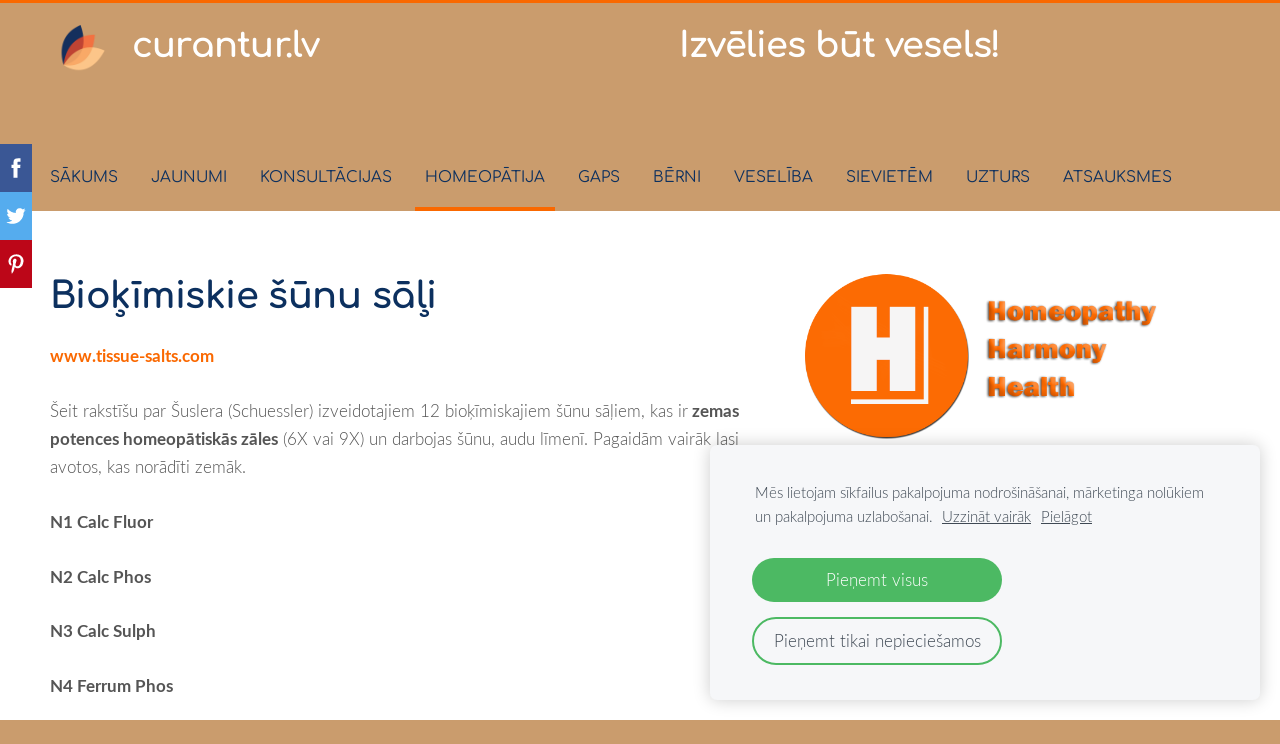

--- FILE ---
content_type: text/html; charset=UTF-8
request_url: https://www.curantur.lv/homeopatija/biochemic-tissue-salts/
body_size: 11152
content:
<!doctype html>

<html lang="lv">

    <head>

        <title>CURANTUR - Biochemic Tissue salts</title>


    <link rel="canonical" href="https://www.curantur.lv/homeopatija/biochemic-tissue-salts/">




        <meta charset="utf-8" />
        <meta name="viewport" content="width=device-width,initial-scale=1.0,maximum-scale=1.0" />

        <link href="https://dss4hwpyv4qfp.cloudfront.net/designs/_shared/fonts/?family=Scada|Open+Sans:300,regular,italic,700&subset=latin,latin-ext,cyrillic" rel="stylesheet" type="text/css" />
        <link rel="stylesheet" href="https://dss4hwpyv4qfp.cloudfront.net/designs/_shared/css/layout-shared.css?v=2.575" type="text/css" />
        <link rel="stylesheet" href="https://dss4hwpyv4qfp.cloudfront.net/designs/_shared/css/legacy-v1.css?v=2.575" type="text/css" />
        <link rel="stylesheet" href="https://dss4hwpyv4qfp.cloudfront.net/designs/orange/css/layout.css?v=2.575" type="text/css" />
        <link rel="stylesheet" href="https://dss4hwpyv4qfp.cloudfront.net/designs/orange/css/editable.css?v=2.575" type="text/css" />

        <link href="/favicon.png?2" rel="shortcut icon">
<link href="/favicon.png?2" rel="apple-touch-icon">        
            <link rel="stylesheet" href="https://dss4hwpyv4qfp.cloudfront.net/libs/js/fancybox3/jquery.fancybox.min.css?v=2.575" type="text/css" />
                <script src="https://dss4hwpyv4qfp.cloudfront.net/libs/js/jquery/2.2.4/jquery.min.js" ></script>
            <script src="https://dss4hwpyv4qfp.cloudfront.net/libs/js/fancybox3/jquery.fancybox.min.js?v=2.575" defer></script>
            <script src="https://dss4hwpyv4qfp.cloudfront.net/libs/js/bannerplay/jquery.bannerplay.js?v=2.575" defer></script>
            <script src="https://dss4hwpyv4qfp.cloudfront.net/libs/js/responsivevideos/jquery.responsivevideos.js?v=2.575" defer></script>
            <script src="https://dss4hwpyv4qfp.cloudfront.net/designs/_shared/js/bookings.js?v=2.575" defer></script>
            <script src="https://dss4hwpyv4qfp.cloudfront.net/designs/_shared/js/designfx.js?v=2.575" defer></script>
            <script src="https://dss4hwpyv4qfp.cloudfront.net/libs/js/mozlive.js?v=2.575" ></script>
                <link rel="alternate" href="https://www.curantur.lv/sakums/curanturlv-10-gadi/rss/" type="application/rss+xml" title="www.curantur.lv - Curantur.lv 10 gadi" />
            <link rel="alternate" href="https://www.curantur.lv/sakums/mans-cels-uz-prieku/rss/" type="application/rss+xml" title="www.curantur.lv - Mans Ceļš uz Prieku" />
            <link rel="alternate" href="https://www.curantur.lv/homeopatija/nebeidzama-diskusija/rss/" type="application/rss+xml" title="www.curantur.lv - Nebeidzamā diskusija" />
            <link rel="alternate" href="https://www.curantur.lv/homeopatija/kam-homeopatija-var-palidzet/homeopatija-ziemassvetkos/rss/" type="application/rss+xml" title="www.curantur.lv - Homeopātija Ziemassvētkos" />
            <link rel="alternate" href="https://www.curantur.lv/gaps/gaps-gramata-latviesu-valoda/rss/" type="application/rss+xml" title="www.curantur.lv - GAPS grāmata latviešu valodā" />
            <link rel="alternate" href="https://www.curantur.lv/gaps/gaps-di/ka-no-scd-rodas-gaps-dieta/rss/" type="application/rss+xml" title="www.curantur.lv - Kā no SCD rodas GAPS diēta" />
            <link rel="alternate" href="https://www.curantur.lv/gaps/gaps-di/mana-satiksanas-ar-gaps-un-dr-natasha-campbell-mcbride/rss/" type="application/rss+xml" title="www.curantur.lv - Mana satikšanās ar GAPS un Dr Natasha Campbell-McBride" />
            <link rel="alternate" href="https://www.curantur.lv/gaps/gaps-di/gaps-uztura-programmas-soli/rss/" type="application/rss+xml" title="www.curantur.lv - GAPS Uztura programmas 3 daļas" />
            <link rel="alternate" href="https://www.curantur.lv/gaps/gaps-di/gaps-ko-var-ko-ne/rss/" type="application/rss+xml" title="www.curantur.lv - Ko var. Ko nedrīkst. Un Kāpēc" />
            <link rel="alternate" href="https://www.curantur.lv/gaps/gaps-di/sakotneja-gaps-dieta/rss/" type="application/rss+xml" title="www.curantur.lv - GAPS sākuma diēta (Intro GAPS)" />
            <link rel="alternate" href="https://www.curantur.lv/gaps/gaps-di/gaps-dieta-ieteicamie-un-nevelamie-produkti/rss/" type="application/rss+xml" title="www.curantur.lv - GAPS diēta. Ieteicamie un Nevēlamie produkti" />
            <link rel="alternate" href="https://www.curantur.lv/gaps/mana-gaps-dietas-dienasgramata-1/rss/" type="application/rss+xml" title="www.curantur.lv - Mana GAPS diētas dienasgrāmata. GAPS pamata diēta" />
            <link rel="alternate" href="https://www.curantur.lv/gaps/sakotneja-gaps-dieta-30-dienas-dienasgramata/30-dienas/rss/" type="application/rss+xml" title="www.curantur.lv - 30 dienas" />
            <link rel="alternate" href="https://www.curantur.lv/gaps/gaps-praktiski-jautajumi-un-atbildes/rss/" type="application/rss+xml" title="www.curantur.lv - GAPS praktiski. Jautājumi un Atbildes" />
            <link rel="alternate" href="https://www.curantur.lv/gaps/gaps-dietas-1-nedela/rss/" type="application/rss+xml" title="www.curantur.lv - GAPS diētas 1 nedēļa" />
            <link rel="alternate" href="https://www.curantur.lv/gaps/gaps-receptes/wwwcuranturlv-jau-3-gadi-svinam/rss/" type="application/rss+xml" title="www.curantur.lv - www.curantur.lv  3. dzimšanas dienas kūka" />
            <link rel="alternate" href="https://www.curantur.lv/gaps/gaps-receptes/gaps-meistarkukas-daudzie-varianti/rss/" type="application/rss+xml" title="www.curantur.lv - GAPS Meistarkūkas daudzie varianti" />
            <link rel="alternate" href="https://www.curantur.lv/gaps/gaps-receptes/svaiga-avokado-laima-kuka-vecgada-vakaram/rss/" type="application/rss+xml" title="www.curantur.lv - Svaigā avokado-laima kūka Vecgada vakaram" />
            <link rel="alternate" href="https://www.curantur.lv/berni/kapec-slimot-ir-veseligi/rss/" type="application/rss+xml" title="www.curantur.lv - Kāpēc slimot ir veselīgi" />
            <link rel="alternate" href="https://www.curantur.lv/berni/diatezeekzema/partikas-alergija/rss/" type="application/rss+xml" title="www.curantur.lv - Pārtikas alerģija" />
            <link rel="alternate" href="https://www.curantur.lv/berni/sap-austinas/rss/" type="application/rss+xml" title="www.curantur.lv - Sāp austiņas" />
            <link rel="alternate" href="https://www.curantur.lv/berni/autisms/vai-vainosim-genus/rss/" type="application/rss+xml" title="www.curantur.lv - Vai vainosim gēnus" />
            <link rel="alternate" href="https://www.curantur.lv/berni/autisms/mms-un-autisms/rss/" type="application/rss+xml" title="www.curantur.lv - MMS un Autisms" />
            <link rel="alternate" href="https://www.curantur.lv/berni/vakcinas/nenomira---viss-kartiba-/rss/" type="application/rss+xml" title="www.curantur.lv - &quot;Nenomira - viss kārtībā&quot; ???" />
            <link rel="alternate" href="https://www.curantur.lv/berni/vakcinas/spkc-diskusija---kapec-vakcineties/rss/" type="application/rss+xml" title="www.curantur.lv - SPKC &quot;Diskusija&quot; - Kāpēc vakcinēties?" />
            <link rel="alternate" href="https://www.curantur.lv/berni/vakcinas/filma-vaxxed-from-cover-up-to-catastrophe/rss/" type="application/rss+xml" title="www.curantur.lv - MMR / Filma &quot;Vaxxed: From Cover Up to Catastrophe&quot;" />
            <link rel="alternate" href="https://www.curantur.lv/veseliba/viedoklis/rss/" type="application/rss+xml" title="www.curantur.lv - Viedoklis" />
            <link rel="alternate" href="https://www.curantur.lv/veseliba/kapec-slimot-ir-labi/rss/" type="application/rss+xml" title="www.curantur.lv - Kāpēc slimot ir labi" />
            <link rel="alternate" href="https://www.curantur.lv/veseliba/anemija/rss/" type="application/rss+xml" title="www.curantur.lv - Anēmija " />
            <link rel="alternate" href="https://www.curantur.lv/veseliba/autoimunitate/intervija-zurnals-taka/rss/" type="application/rss+xml" title="www.curantur.lv - Intervija žurnālam TAKA" />
            <link rel="alternate" href="https://www.curantur.lv/veseliba/candida/rss/" type="application/rss+xml" title="www.curantur.lv - Candida" />
            <link rel="alternate" href="https://www.curantur.lv/veseliba/covid-19/rss/" type="application/rss+xml" title="www.curantur.lv - COVID-19" />
            <link rel="alternate" href="https://www.curantur.lv/veseliba/depresija-1/rss/" type="application/rss+xml" title="www.curantur.lv - Depresija" />
            <link rel="alternate" href="https://www.curantur.lv/veseliba/organisma-attirisana/diatomu-silicijs/rss/" type="application/rss+xml" title="www.curantur.lv - Diatomu Silīcijs" />
            <link rel="alternate" href="https://www.curantur.lv/veseliba/vakcinas/rss/" type="application/rss+xml" title="www.curantur.lv - Vakcīnas" />
            <link rel="alternate" href="https://www.curantur.lv/veseliba/vairogdziedzeris/rss/" type="application/rss+xml" title="www.curantur.lv - Vairogdziedzeris " />
            <link rel="alternate" href="https://www.curantur.lv/veseliba/vezis/gersona-terapija/rss/" type="application/rss+xml" title="www.curantur.lv - Gersona terapija" />
            <link rel="alternate" href="https://www.curantur.lv/veseliba/vezis/vezis-un-ketogena-dieta/rss/" type="application/rss+xml" title="www.curantur.lv - Vēzis un Ketogēnā diēta" />
            <link rel="alternate" href="https://www.curantur.lv/veseliba/vezis/onkologijas-evolucija/rss/" type="application/rss+xml" title="www.curantur.lv - Onkoloģijas evolūcija" />
            <link rel="alternate" href="https://www.curantur.lv/veseliba/vides-nozime/mikrovilnu-krasns/rss/" type="application/rss+xml" title="www.curantur.lv - Mikroviļņu krāsnij Nē" />
            <link rel="alternate" href="https://www.curantur.lv/veseliba/zobu-veseliba/vai-iespejams-apturet-kariesu/rss/" type="application/rss+xml" title="www.curantur.lv - Vai iespējams apturēt kariesu" />
            <link rel="alternate" href="https://www.curantur.lv/sievietem/dzemdibas/mana-dzemdibu-pieredze/rss/" type="application/rss+xml" title="www.curantur.lv - Mana dzemdību pieredze" />
            <link rel="alternate" href="https://www.curantur.lv/sievietem/skaistuma-krikumi/rss/" type="application/rss+xml" title="www.curantur.lv - Skaistuma krikumi" />
            <link rel="alternate" href="https://www.curantur.lv/uzturs/seminari--lekcija/rss/" type="application/rss+xml" title="www.curantur.lv - Semināri / Lekcijas" />
            <link rel="alternate" href="https://www.curantur.lv/uzturs/raksti/rss/" type="application/rss+xml" title="www.curantur.lv - Raksti žurnālos" />
            <link rel="alternate" href="https://www.curantur.lv/uzturs/ko-iesaku-neest/gmo/rss/" type="application/rss+xml" title="www.curantur.lv - GMO" />
            <link rel="alternate" href="https://www.curantur.lv/uzturs/weston-a-price-un-wapf/kas-ir-weston-a-price/rss/" type="application/rss+xml" title="www.curantur.lv - Kas ir Weston A. Price" />
            <link rel="alternate" href="https://www.curantur.lv/uzturs/weston-a-price-un-wapf/kas-ir-wapf/rss/" type="application/rss+xml" title="www.curantur.lv - Kas ir WAPF" />
            <link rel="alternate" href="https://www.curantur.lv/uzturs/weston-a-price-un-wapf/11/rss/" type="application/rss+xml" title="www.curantur.lv - 11 Pamatprincipi tradicionālajās diētās" />
            <link rel="alternate" href="https://www.curantur.lv/uzturs/weston-a-price-un-wapf/ko/rss/" type="application/rss+xml" title="www.curantur.lv - Ko mums būs ēst" />
            <link rel="alternate" href="https://www.curantur.lv/uzturs/weston-a-price-un-wapf/k/rss/" type="application/rss+xml" title="www.curantur.lv - Ko mums nebūs ēst un lietot" />
            <link rel="alternate" href="https://www.curantur.lv/uzturs/weston-a-price-un-wapf/ieskats-wapf-2-konference-limerika-2016/rss/" type="application/rss+xml" title="www.curantur.lv - Ieskats WAPF 2. konferencē, Limerika 2016" />
            <link rel="alternate" href="https://www.curantur.lv/uzturs/uzturs-auglibai-un-mazula-veselibai/rss/" type="application/rss+xml" title="www.curantur.lv - Uzturs auglībai un mazuļa veselībai" />
            <link rel="alternate" href="https://www.curantur.lv/uzturs/probiotiki/skabi-kaposti/rss/" type="application/rss+xml" title="www.curantur.lv - Skābi kāposti" />
            <link rel="alternate" href="https://www.curantur.lv/uzturs/probiotiki/fermenteti-darzeni/rss/" type="application/rss+xml" title="www.curantur.lv - Fermentēti dārzeņi" />
            <link rel="alternate" href="https://www.curantur.lv/uzturs/probiotiki/kefirs/rss/" type="application/rss+xml" title="www.curantur.lv - Kefīrs" />
            <link rel="alternate" href="https://www.curantur.lv/uzturs/probiotiki/biesu-kvass/rss/" type="application/rss+xml" title="www.curantur.lv - Biešu kvass" />
            <link rel="alternate" href="https://www.curantur.lv/uzturs/manas-receptes/rss/" type="application/rss+xml" title="www.curantur.lv - Manas receptes" />
            <link rel="alternate" href="https://www.curantur.lv/uzturs/viedoklis/rss/" type="application/rss+xml" title="www.curantur.lv - Viedoklis" />
        <script>var FRONTEND_CDN = 'https://dss4hwpyv4qfp.cloudfront.net';</script>


    
    
    <!-- Cookie bar -->
    <script src="https://dss4hwpyv4qfp.cloudfront.net/libs/js/cookiebar/cookiebar.js?v=2.575"></script>
    <script>
        $(document).ready(function() {
            try {
                cookieBar({
                theme: "light",
                bannerPolicyLink: "",
                language: "lv"
            });
            } catch (e) {}
        });
    </script>


    <script src="https://dss4hwpyv4qfp.cloudfront.net/m/localize/menu/lv/?v=2.575" defer></script>
<script src="https://dss4hwpyv4qfp.cloudfront.net/m/localize/cart/lv/?v=2.575" defer></script>
<script src="https://dss4hwpyv4qfp.cloudfront.net/libs/js/component/cart.js?v=2.575" defer></script>
<script src="https://dss4hwpyv4qfp.cloudfront.net/libs/js/component/filter.js?v=2.575" defer></script>

            <script>
                var mozPageMozApi = {"language":"lv","page":"biochemic-tissue-salts"}
            </script>
            

            <script>
                var mozCatalogUser = {
                    isLoggedIn: 0
                }
            </script>
            


<script>
    function isSmallTouchDevice() {
        return (('ontouchstart' in window) && (window.matchMedia("(max-width: 750px), (max-height: 500px)").matches));
    }
    if (isSmallTouchDevice()) {
        document.documentElement.classList.add('mobile-header');
    }
</script>



                <link href="https://dss4hwpyv4qfp.cloudfront.net/designs/_shared/fonts/?family=Comfortaa:400,400italic,700,700italic|Lato:300,300italic,700,700italic&v=2.575" rel="stylesheet" />
        <style class="customizer">
                                                                            #top, #submenu li:hover > a, #submenu li.selected > a { background-color :  #ca9c6d  }
                                                                                                                            #title .mz_wysiwyg { color :  #ffffff  }
                                                                                                                            #menu > ul > li > a, #languages li > a, #submenu li.selected > a, #submenu li:hover > a, #menu ul li > a:hover, #menu ul li.selected > a { color :  #0c305f  }
                                                                                                                            #submenu a, #languages li.selected > a, #languages li > a:hover { color :  #ffffff  }
                                                        @media screen and (max-width: 750px) {                     #menu > ul > li > a:hover, #menu > ul > li.selected > a { color :  #ffffff  }
                     }                                                                                                         #submenubox, #languages li.selected > a, #languages li > a:hover { background-color :  #fa6800  }
                                                        @media screen and (max-width: 750px) {                     #menu > ul > li > a:hover, #menu > ul > li.selected > a { background-color :  #fa6800  }
                     }                                                                                                         #menu > ul > li > a:hover, #menu > ul > li.selected > a { border-color :  #fa6800  }
                                                                            #top { border-top-color :  #fa6800  }
                                                                                                                            a, .mz_editable a, #menu ul ul li a:hover, #menu ul ul li.selected > a { color :  #fa6800  }
                                                                                                                            a:hover, .mz_editable a:hover { color :  #0c305f  }
                                                                                                                            .moze-form .moze-formbutton, .moze-button, .moze-button-large { background-color :  #ca9c6d  }
                                                                            .moze-button-large.btn-alt-light { border-color :  #ca9c6d  }
                                                                            .moze-button-large.btn-white, .moze-button.btn-alt, .moze-button-large.btn-alt { color :  #ca9c6d  }
                                                                                                                            .moze-form .moze-formbutton:hover, .moze-button:hover, .moze-button-large:hover { background-color :  #e1be98  }
                                                                            .moze-button-large.btn-alt-light:hover { border-color :  #e1be98  }
                                                                            .moze-button-large.btn-white:hover, .moze-button.btn-alt:hover, .moze-button-large.btn-alt:hover { color :  #e1be98  }
                                                                                                                            #bigbar-overlay { background-color :  rgba(0, 0, 0, 0.5)  }
                                                                                                                            .bigbar-h1 .mz_wysiwyg, .bigbar-h2 .mz_wysiwyg { color :  #ffffff  }
                                                                                                                            .mz_editable h1, .mz_editable h1.moze-megatitle, .mz_editable h1 a { color :  #0c305f  }
                                                                                                                            .mz_editable h2, .sidebox h2 { color :  #555555  }
                                                                                                                            .mz_editable h3 { color :  #555555  }
                                                                                                                            .section-bg-1 { background-color :  #f6f7f9  }
                                                                                                                            .section-bg-2 { background-color :  #333333  }
                                                                                                                            .section-bg-3 { background-color :  #333333  }
                                                                                                                            body { background-color :  #ca9c6d  }
                                                                                                                            #bottom .mz_wysiwyg { color :  #0c305f  }
                                                                                                                            #bottom a { color :  #ffffff  }
                                                                            #bottom .mz_social a { fill :  #ffffff  }
                                                                                                                            #bottom a:hover { color :  #0c305f  }
                                                                                                                                                                                                                                                                                                                                                                                                                                                    
        @media (forced-colors: active) {
            :root { --color-header :  Canvas  }
            :root { --color-title :  CanvasText  }
            :root { --color-menu-text :  LinkText  }
            :root { --color-menu-text-selected :  CanvasText  }
            :root { --color-menu-accent :  CanvasText  }
            :root { --color-submenu :  Canvas  }
            :root { --color-submenu-text :  LinkText  }
            :root { --color-submenu-text-selected :  CanvasText  }
            :root { --color-submenu-accent :  CanvasText  }
            :root { --color-link :  LinkText  }
            :root { --color-button :  ButtonFace  }
            :root { --color-button-text :  ButtonText  }
            :root { --color-button-hover :  ButtonFace  }
            :root { --color-button-text-hover :  ButtonText  }
            :root { --color-sidemenu-text :  LinkText  }
            :root { --color-sidemenu-text-hover :  CanvasText  }
            :root { --color-h1 :  CanvasText  }
            :root { --color-h2 :  CanvasText  }
            :root { --color-h3 :  CanvasText  }
            :root { --color-text :  CanvasText  }
            :root { --color-text-strong :  CanvasText  }
            :root { --color-price :  CanvasText  }
            :root { --color-text-highlight :  Canvas  }
            :root { --color-text-border :  CanvasText  }
            :root { --color-background :  Canvas  }
            :root { --color-section-bg-1 :  Canvas  }
            :root { --color-section-bg-2 :  Canvas  }
            :root { --color-section-bg-3 :  Canvas  }
            :root { --color-footer :  Canvas  }
            :root { --color-footer-text :  CanvasText  }
            :root { --color-footer-link :  LinkText  }
            :root { --color-footer-link-hover :  CanvasText  }
            :root { --color-text-1 :  CanvasText  }
            :root { --color-text-1-highlight :  Canvas  }
            :root { --color-text-1-button :  ButtonFace  }
            :root { --color-text-1-button-text :  ButtonText  }
        }

    </style>
    <style class="customizer-fonts">
                                                                                                                                                                                                                                                                                                                                                                                                                                                                                                                                    body, .mz_editable {
                                                                                font-family : Lato, Arial, Helvetica, sans-serif;
                                                                                                            font-weight : 300;
                                                                                                                                              font-size: calc(16px * 1.05);
                                                                                                       }
                                                                                                                            #title .mz_wysiwyg {
                                                                                font-family : Comfortaa, Arial, Helvetica, sans-serif;
                                                                                                            font-weight : 700;
                                                                                                            letter-spacing : -0.02em;
                                                                                                            font-style : normal;
                                                                        }
                                                                                                                            .mz_editable h1, .mz_editable h1.moze-megatitle {
                                                                                font-family : Comfortaa, Arial, Helvetica, sans-serif;
                                                                                                            font-weight : 700;
                                                                                                            letter-spacing : -0.015em;
                                                                                                                                              font-size: calc(2.41rem * 0.95);
                                                                                                       }
                                                                                                                            .mz_editable h2, .sidebox h2 {
                                                                                font-family : Comfortaa, Arial, Helvetica, sans-serif;
                                                                                                            font-weight : 700;
                                                                                                            letter-spacing : -0.015em;
                                                                                                                                              font-size: calc(1.6rem * 0.95);
                                                                                                       }
                                                                                                                            .mz_editable h3 {
                                                                                font-family : Comfortaa, Arial, Helvetica, sans-serif;
                                                                                                            font-weight : 700;
                                                                        }
                                                                                                                            .bigbar-h1 .mz_wysiwyg {
                                                                                font-family : Comfortaa, Arial, Helvetica, sans-serif;
                                                                                                            font-weight : 700;
                                                                                                            letter-spacing : -0.01em;
                                                                                                                                              font-size: calc(2.56rem * 0.95);
                                                                                                                                           font-style : normal;
                                                                        }
                                                        @media screen and (max-width: 600px) {                     .bigbar-h1 .mz_wysiwyg {
                                                                                font-family : Comfortaa, Arial, Helvetica, sans-serif;
                                                                                                            font-weight : 700;
                                                                                                            letter-spacing : -0.01em;
                                                                                                                                              font-size: calc(2.2rem * 0.95);
                                                                                                                                           font-style : normal;
                                                                        }
                     }                                                                                                         .bigbar-h2 .mz_wysiwyg {
                                                                                font-family : Comfortaa, Arial, Helvetica, sans-serif;
                                                                                                            font-weight : 400;
                                                                                                            letter-spacing : 0em;
                                                                        }
                                                                                                                            .moze-form input, .moze-form select, .moze-form textarea {
                                                                                font-family : Lato, Arial, Helvetica, sans-serif;
                                                                        }
                                                                                                                            .moze-button, .moze-button-large, .moze-form .moze-formbutton {
                                                                                font-family : Lato, Arial, Helvetica, sans-serif;
                                                                                                            font-weight : 300;
                                                                                                            letter-spacing : 0;
                                                                                                            text-transform : uppercase;
                                                                        }
                                                                                                                            .mz_editable .moze-blockquote {
                                                                                font-family : Lato, Arial, Helvetica, sans-serif;
                                                                                                            font-style : italic;
                                                                        }
                                                                                                                            .mz_editable .moze-code {
                                                                                font-family : 'Courier New', Courier, monospace;
                                                                        }
                                                                                                                            #menu ul li a {
                                                                                font-family : Comfortaa, Arial, Helvetica, sans-serif;
                                                                                                            font-weight : 700;
                                                                                                            text-transform : none;
                                                                                                                                                                                       }
                                                                                                                            #menu > ul > li > a {
                                                                                font-family : Comfortaa, Arial, Helvetica, sans-serif;
                                                                                                            font-weight : 400;
                                                                                                            text-transform : none;
                                                                                                            letter-spacing : 0;
                                                                                                                                              font-size: calc(16px * 0.95);
                                                                                                       }
                                                                                                                            #languages li > a {
                                                                                font-family : Lato, Arial, Helvetica, sans-serif;
                                                                        }
                                                                                                                            #footmenu a {
                                                                                font-family : Comfortaa, Arial, Helvetica, sans-serif;
                                                                                                            font-weight : 400;
                                                                        }
                                                                                                                                            </style>

    

    <script>
$(document).ready(function() {
   $('div#title')
   .css('background: url("/files/18304/2Logo1-4.png") no-repeat scroll right 10px / 150px auto');
   $('div#title').find('div.mz_editable').css('margin', '0px 25px 40px 0px');   
});
</script>
<style>
.mz_editable table td { vertical-align: top; }
</style>




        <script src="https://dss4hwpyv4qfp.cloudfront.net/designs/_shared/js/legacy-v1.js?v=2.575"></script>

    </head>

    <body class="header-menu-end    footer-classic                                    " lang="lv">

        
        <div id="wrap">

            <header id="top">
    <div id="header">
        <a id="skip-link" href="javascript:;" tabindex="1">Pāriet uz galveno saturu</a>
        <div id="header-side">
            <div id="shopicons">
                                                            </div>
            <div id="toolicons">

            </div>
            
                    </div>
        <div id="header-main">
            <div id="title">
                                    <a href="/"><div class="mz_component mz_wysiwyg mz_editable">    <div class="moze-wysiwyg-editor" >
                    <img src="https://site-18304.mozfiles.com/files/18304/medium/Curantur_Profile_PNG-2.png" style="width: 62px;" class="moze-img-left"><span class="moze-small">curantur.lv&nbsp; &nbsp; &nbsp; &nbsp; &nbsp; &nbsp; &nbsp; &nbsp; &nbsp; &nbsp; &nbsp; &nbsp; &nbsp; &nbsp; &nbsp; &nbsp; &nbsp; &nbsp; &nbsp; &nbsp;Izvēlies būt vesels!</span>
            </div>
</div></a>
                            </div>
                            <div id="toptext" style="display: none">
                    <div  class="mz_component mz_wysiwyg mz_editable">    <div class="moze-wysiwyg-editor" >
            </div>
</div>
                </div>
                                        <div  class="mz_component mz_menu" id="menu" aria-label="Galvenā izvēlne">
            <ul role="menu">
                <li role="none"><a href="/"  role="menuitem" aria-haspopup="true">SĀKUMS</a>
                        <ul role="menu">
                <li role="none"><a href="/sakums/kapec-sis-viss/"  role="menuitem" >Par ko un Kāpēc šis viss</a>
                                    </li>
                        <li role="none"><a href="/sakums/curanturlv-10-gadi/"  role="menuitem" >Curantur.lv 10 gadi</a>
                                    </li>
                        <li role="none"><a href="/sakums/par-mani/"  role="menuitem" >Par mani</a>
                                    </li>
                        <li role="none"><a href="/sakums/kontakti/"  role="menuitem" >Kontakti</a>
                                    </li>
                        <li role="none"><a href="/sakums/mans-cels-uz-prieku/"  role="menuitem" >Mans Ceļš uz Prieku</a>
                                    </li>
                        <li role="none"><a href="/sakums/iedvesmai/"  role="menuitem" >Iedvesmai</a>
                                    </li>
                            </ul></li>
                                    <li role="none"><a href="/jaunumi/"  role="menuitem" >JAUNUMI</a>
                                    </li>
                        <li role="none"><a href="/konsultacijas/"  role="menuitem" >KONSULTĀCIJAS</a>
                                    </li>
                        <li class="selected" role="none"><a href="/homeopatija/"  role="menuitem" aria-haspopup="true" aria-current="true">HOMEOPĀTIJA</a>
                        <ul role="menu">
                <li role="none"><a href="/homeopatija/kas-ir-homeopatija/"  role="menuitem" >Kas ir Homeopātija</a>
                                    </li>
                        <li role="none"><a href="/homeopatija/nebeidzama-diskusija/"  role="menuitem" >Nebeidzamā diskusija</a>
                                    </li>
                        <li role="none"><a href="/homeopatija/kam-homeopatija-var-palidzet/"  role="menuitem" aria-haspopup="true">Kam Homeopātija var palīdzēt</a>
                        <ul role="menu">
                <li role="none"><a href="/homeopatija/kam-homeopatija-var-palidzet/homeopatija-ziemassvetkos/"  role="menuitem" >Homeopātija Ziemassvētkos</a>
                                    </li>
                            </ul></li>
                                    <li role="none"><a href="/homeopatija/isa/"  role="menuitem" >Īsa Homeopātijas vēsture</a>
                                    </li>
                        <li role="none"><a href="/homeopatija/homeopatiskas-zales/"  role="menuitem" >Homeopātiskās zāles</a>
                                    </li>
                        <li role="none"><a href="/homeopatija/homeopatiskas-aptiekas/"  role="menuitem" >Homeopātiskās aptiekas</a>
                                    </li>
                        <li role="none"><a href="/homeopatija/kur-lasit-par-homeopatiju/"  role="menuitem" >Kur lasīt par Homeopātiju</a>
                                    </li>
                        <li role="none"><a href="/homeopatija/kur-macities-homeopatiju/"  role="menuitem" >Kur mācīties Homeopātiju</a>
                                    </li>
                        <li role="none"><a href="/homeopatija/petiju/"  role="menuitem" >Pētījumi Homeopātijā</a>
                                    </li>
                        <li role="none"><a href="/homeopatija/homeopatija-latvija-eiropa-pasaule/"  role="menuitem" >Homeopātija: Latvijā, Eiropā, Pasaulē</a>
                                    </li>
                        <li role="none"><a href="/homeopatija/slaveni-homeopati-pasaule/"  role="menuitem" >Homeopāti Latvijā un Pasaulē</a>
                                    </li>
                        <li role="none"><a href="/homeopatija/homeopatija-un-autisms/"  role="menuitem" >Homeopātija un Autisms</a>
                                    </li>
                        <li role="none"><a href="/homeopatija/cease-terapija/"  role="menuitem" >CEASE terapija un Autisms</a>
                                    </li>
                        <li role="none"><a href="/homeopatija/homeoprofilakse---alternativa-vakcinacijai/"  role="menuitem" >Homeoprofilakse - alternatīva vakcinācijai</a>
                                    </li>
                        <li class="selected" role="none"><a href="/homeopatija/biochemic-tissue-salts/"  role="menuitem"  aria-current="true">Bioķīmiskie šūnu sāļi</a>
                                    </li>
                        <li role="none"><a href="/homeopatija/baha-ziedu-terapija/"  role="menuitem" >Baha ziedu terapija</a>
                                    </li>
                            </ul></li>
                                    <li role="none"><a href="/gaps/"  role="menuitem" aria-haspopup="true">GAPS</a>
                        <ul role="menu">
                <li role="none"><a href="/gaps/gaps-gramata-latviesu-valoda/"  role="menuitem" >GAPS grāmata latviešu valodā</a>
                                    </li>
                        <li role="none"><a href="/gaps/kas-ir-gaps/"  role="menuitem" >Kas ir GAPS</a>
                                    </li>
                        <li role="none"><a href="/gaps/dr-natasha-campbell-mcbride-lekcijas--intervijas/"  role="menuitem" >Dr Natasha Campbell-McBride lekcijas / intervijas</a>
                                    </li>
                        <li role="none"><a href="/gaps/gaps-konsultantu-kursi-londona/"  role="menuitem" >Es - GAPS uztura konsultante</a>
                                    </li>
                        <li role="none"><a href="/gaps/kam-gaps-var-palidzet/"  role="menuitem" >Kam GAPS diēta var palīdzēt</a>
                                    </li>
                        <li role="none"><a href="/gaps/gaps-un-autisms/"  role="menuitem" >GAPS un Autisms</a>
                                    </li>
                        <li role="none"><a href="/gaps/petijums-gapsscd-uzturs-autiskajiem-berniem/"  role="menuitem" aria-haspopup="true">PĒTĪJUMS : GAPS/SCD uzturs Autiskajiem bērniem</a>
                        <ul role="menu">
                <li role="none"><a href="/gaps/petijums-gapsscd-uzturs-autiskajiem-berniem/kopsavilkums/"  role="menuitem" >Kopsavilkums</a>
                                    </li>
                        <li role="none"><a href="/gaps/petijums-gapsscd-uzturs-autiskajiem-berniem/petijuma-dizains/"  role="menuitem" >Pētījuma dizains</a>
                                    </li>
                        <li role="none"><a href="/gaps/petijums-gapsscd-uzturs-autiskajiem-berniem/gremosanas-trakta-simptomi-6-gsi/"  role="menuitem" >6-GSI</a>
                                    </li>
                        <li role="none"><a href="/gaps/petijums-gapsscd-uzturs-autiskajiem-berniem/atec/"  role="menuitem" >ATEC</a>
                                    </li>
                        <li role="none"><a href="/gaps/petijums-gapsscd-uzturs-autiskajiem-berniem/msec/"  role="menuitem" >MSEC</a>
                                    </li>
                        <li role="none"><a href="/gaps/petijums-gapsscd-uzturs-autiskajiem-berniem/asd/"  role="menuitem" >ASD</a>
                                    </li>
                        <li role="none"><a href="/gaps/petijums-gapsscd-uzturs-autiskajiem-berniem/ab/"  role="menuitem" >ABC</a>
                                    </li>
                        <li role="none"><a href="/gaps/petijums-gapsscd-uzturs-autiskajiem-berniem/page/"  role="menuitem" >SSP</a>
                                    </li>
                        <li role="none"><a href="/gaps/petijums-gapsscd-uzturs-autiskajiem-berniem/pgi-2/"  role="menuitem" >PGI-2</a>
                                    </li>
                        <li role="none"><a href="/gaps/petijums-gapsscd-uzturs-autiskajiem-berniem/rezultatu-apkopojums/"  role="menuitem" >REZULTĀTU APKOPOJUMS</a>
                                    </li>
                        <li role="none"><a href="/gaps/petijums-gapsscd-uzturs-autiskajiem-berniem/individualie-ieguvumi-berniem/"  role="menuitem" >INDIVIDUĀLIE IEGUVUMI BĒRNIEM</a>
                                    </li>
                        <li role="none"><a href="/gaps/petijums-gapsscd-uzturs-autiskajiem-berniem/secinajumi/"  role="menuitem" >SECINĀJUMI</a>
                                    </li>
                            </ul></li>
                                    <li role="none"><a href="/gaps/gaps-di/"  role="menuitem" aria-haspopup="true">GAPS Uztura programma</a>
                        <ul role="menu">
                <li role="none"><a href="/gaps/gaps-di/ka-no-scd-rodas-gaps-dieta/"  role="menuitem" >Kā no SCD rodas GAPS diēta</a>
                                    </li>
                        <li role="none"><a href="/gaps/gaps-di/mana-satiksanas-ar-gaps-un-dr-natasha-campbell-mcbride/"  role="menuitem" >Mana satikšanās ar GAPS un Dr Natasha Campbell-McBride</a>
                                    </li>
                        <li role="none"><a href="/gaps/gaps-di/gaps-uztura-programmas-soli/"  role="menuitem" >GAPS Uztura programmas 3 daļas</a>
                                    </li>
                        <li role="none"><a href="/gaps/gaps-di/gaps-ko-var-ko-ne/"  role="menuitem" >Ko var. Ko nedrīkst. Un Kāpēc</a>
                                    </li>
                        <li role="none"><a href="/gaps/gaps-di/sakotneja-gaps-dieta/"  role="menuitem" >GAPS sākuma diēta (Intro GAPS)</a>
                                    </li>
                        <li role="none"><a href="/gaps/gaps-di/gaps-dieta-ieteicamie-un-nevelamie-produkti/"  role="menuitem" >GAPS diēta. Ieteicamie un Nevēlamie produkti</a>
                                    </li>
                            </ul></li>
                                    <li role="none"><a href="/gaps/mana-gaps-dietas-dienasgramata-1/"  role="menuitem" aria-haspopup="true">Mana GAPS diētas dienasgrāmata. GAPS pamata diēta</a>
                        <ul role="menu">
                <li role="none"><a href="/gaps/mana-gaps-dietas-dienasgramata-1/gaps-dienasgramata-hronologiski/"  role="menuitem" >GAPS dienasgrāmata HRONOLOĢISKI</a>
                                    </li>
                            </ul></li>
                                    <li role="none"><a href="/gaps/sakotneja-gaps-dieta-30-dienas-dienasgramata/"  role="menuitem" aria-haspopup="true">GAPS sākuma diēta. Dienasgrāmata (Intro GAPS)</a>
                        <ul role="menu">
                <li role="none"><a href="/gaps/sakotneja-gaps-dieta-30-dienas-dienasgramata/30-dienas/"  role="menuitem" >30 dienas</a>
                                    </li>
                            </ul></li>
                                    <li role="none"><a href="/gaps/gaps-praktiski-jautajumi-un-atbildes/"  role="menuitem" >GAPS praktiski. Jautājumi un Atbildes</a>
                                    </li>
                        <li role="none"><a href="/gaps/gaps-dietas-1-nedela/"  role="menuitem" >GAPS diētas 1 nedēļa</a>
                                    </li>
                        <li role="none"><a href="/gaps/gaps-receptes/"  role="menuitem" aria-haspopup="true">GAPS Receptes</a>
                        <ul role="menu">
                <li role="none"><a href="/gaps/gaps-receptes/wwwcuranturlv-jau-3-gadi-svinam/"  role="menuitem" >www.curantur.lv  3. dzimšanas dienas kūka</a>
                                    </li>
                        <li role="none"><a href="/gaps/gaps-receptes/gaps-meistarkukas-daudzie-varianti/"  role="menuitem" >GAPS Meistarkūkas daudzie varianti</a>
                                    </li>
                        <li role="none"><a href="/gaps/gaps-receptes/svaiga-avokado-laima-kuka-vecgada-vakaram/"  role="menuitem" >Svaigā avokado-laima kūka Vecgada vakaram</a>
                                    </li>
                            </ul></li>
                                    <li role="none"><a href="/gaps/gaps-seminari/"  role="menuitem" >GAPS Semināri</a>
                                    </li>
                            </ul></li>
                                    <li role="none"><a href="/berni/"  role="menuitem" aria-haspopup="true">BĒRNI</a>
                        <ul role="menu">
                <li role="none"><a href="/berni/vesels-berns/"  role="menuitem" >Vesels bērns</a>
                                    </li>
                        <li role="none"><a href="/berni/kapec-slimot-ir-veseligi/"  role="menuitem" >Kāpēc slimot ir veselīgi</a>
                                    </li>
                        <li role="none"><a href="/berni/kolikas-mazulim/"  role="menuitem" >Mazulis raud - vai kolikas?</a>
                                    </li>
                        <li role="none"><a href="/berni/homeopatija/"  role="menuitem" >Homeopātija</a>
                                    </li>
                        <li role="none"><a href="/berni/diatezeekzema/"  role="menuitem" aria-haspopup="true">Diatēze/Ekzēma</a>
                        <ul role="menu">
                <li role="none"><a href="/berni/diatezeekzema/partikas-alergija/"  role="menuitem" >Pārtikas alerģija</a>
                                    </li>
                            </ul></li>
                                    <li role="none"><a href="/berni/bernu-slimibas-vejbakas-masalinas-uc/"  role="menuitem" >Bērnu slimības (Vējbakas, Masaliņas uc)</a>
                                    </li>
                        <li role="none"><a href="/berni/astma/"  role="menuitem" >Astma</a>
                                    </li>
                        <li role="none"><a href="/berni/zobinu-augsana/"  role="menuitem" >Zobi nāk!</a>
                                    </li>
                        <li role="none"><a href="/berni/sap-austinas/"  role="menuitem" aria-haspopup="true">Sāp austiņas</a>
                        <ul role="menu">
                <li role="none"><a href="/berni/sap-austinas/sap-austinas-homeopatija/"  role="menuitem" >Sāp austiņas. Homeopātija</a>
                                    </li>
                            </ul></li>
                                    <li role="none"><a href="/berni/autisms/"  role="menuitem" aria-haspopup="true">Autisms</a>
                        <ul role="menu">
                <li role="none"><a href="/berni/autisms/petijums-par-autismu-un-uzturu/"  role="menuitem" >Pētījums par Autismu un Uzturu</a>
                                    </li>
                        <li role="none"><a href="/berni/autisms/vai-vainosim-genus/"  role="menuitem" >Vai vainosim gēnus</a>
                                    </li>
                        <li role="none"><a href="/berni/autisms/mms-un-autisms/"  role="menuitem" >MMS un Autisms</a>
                                    </li>
                        <li role="none"><a href="/berni/autisms/video-konferences-par-autismu/"  role="menuitem" >Video konferences par autismu</a>
                                    </li>
                            </ul></li>
                                    <li role="none"><a href="/berni/vakcinas/"  role="menuitem" aria-haspopup="true">Vakcīnas</a>
                        <ul role="menu">
                <li role="none"><a href="/berni/vakcinas/nenomira---viss-kartiba-/"  role="menuitem" >&quot;Nenomira - viss kārtībā&quot; ???</a>
                                    </li>
                        <li role="none"><a href="/berni/vakcinas/spkc-diskusija---kapec-vakcineties/"  role="menuitem" >SPKC &quot;Diskusija&quot; - Kāpēc vakcinēties?</a>
                                    </li>
                        <li role="none"><a href="/berni/vakcinas/filma-vaxxed-from-cover-up-to-catastrophe/"  role="menuitem" >MMR / Filma &quot;Vaxxed: From Cover Up to Catastrophe&quot;</a>
                                    </li>
                            </ul></li>
                                    <li role="none"><a href="/berni/addadhd/"  role="menuitem" >UDS/UDHS</a>
                                    </li>
                        <li role="none"><a href="/berni/raksti-zurnalamans-mazais/"  role="menuitem" >Raksti žurnālā Mans Mazais </a>
                                    </li>
                            </ul></li>
                                    <li role="none"><a href="/veseliba/"  role="menuitem" aria-haspopup="true">VESELĪBA</a>
                        <ul role="menu">
                <li role="none"><a href="/veseliba/viedoklis/"  role="menuitem" >Viedoklis</a>
                                    </li>
                        <li role="none"><a href="/veseliba/ko-arsti-tev-nestasta/"  role="menuitem" >Ko Ārsti Tev Nestāsta</a>
                                    </li>
                        <li role="none"><a href="/veseliba/kapec-slimot-ir-labi/"  role="menuitem" >Kāpēc slimot ir labi</a>
                                    </li>
                        <li role="none"><a href="/veseliba/alcheimers--demence/"  role="menuitem" >Alcheimers / Demence</a>
                                    </li>
                        <li role="none"><a href="/veseliba/alergijas/"  role="menuitem" >Alerģijas</a>
                                    </li>
                        <li role="none"><a href="/veseliba/anemija/"  role="menuitem" >Anēmija </a>
                                    </li>
                        <li role="none"><a href="/veseliba/autoimunitate/"  role="menuitem" aria-haspopup="true">Autoimunitāte</a>
                        <ul role="menu">
                <li role="none"><a href="/veseliba/autoimunitate/intervija-zurnals-taka/"  role="menuitem" >Intervija žurnālam TAKA</a>
                                    </li>
                            </ul></li>
                                    <li role="none"><a href="/veseliba/candida/"  role="menuitem" >Candida</a>
                                    </li>
                        <li role="none"><a href="/veseliba/covid-19/"  role="menuitem" >COVID-19</a>
                                    </li>
                        <li role="none"><a href="/veseliba/depresija-1/"  role="menuitem" >Depresija</a>
                                    </li>
                        <li role="none"><a href="/veseliba/diab/"  role="menuitem" >Diabēts</a>
                                    </li>
                        <li role="none"><a href="/veseliba/galvassapes/"  role="menuitem" >Galvassāpes</a>
                                    </li>
                        <li role="none"><a href="/veseliba/virusi-saaukstesanas/"  role="menuitem" >Gripa, vīrusi, saaukstēšanās</a>
                                    </li>
                        <li role="none"><a href="/veseliba/holesterins/"  role="menuitem" >Holesterīns</a>
                                    </li>
                        <li role="none"><a href="/veseliba/imunitate/"  role="menuitem" >Imunitāte</a>
                                    </li>
                        <li role="none"><a href="/veseliba/kungi-dedzina--atvilnis/"  role="menuitem" >Kuņģī dedzina / Atvilnis</a>
                                    </li>
                        <li role="none"><a href="/veseliba/multipla-skleroze/"  role="menuitem" >Multiplā skleroze</a>
                                    </li>
                        <li role="none"><a href="/veseliba/organisma-attirisana/"  role="menuitem" aria-haspopup="true">Organisma attīrīšana</a>
                        <ul role="menu">
                <li role="none"><a href="/veseliba/organisma-attirisana/diatomu-silicijs/"  role="menuitem" >Diatomu Silīcijs</a>
                                    </li>
                            </ul></li>
                                    <li role="none"><a href="/veseliba/trauksme-anxiety/"  role="menuitem" >Trauksme (Anxiety)</a>
                                    </li>
                        <li role="none"><a href="/veseliba/vakcinas/"  role="menuitem" >Vakcīnas</a>
                                    </li>
                        <li role="none"><a href="/veseliba/vairogdziedzeris/"  role="menuitem" >Vairogdziedzeris </a>
                                    </li>
                        <li role="none"><a href="/veseliba/vezis/"  role="menuitem" aria-haspopup="true">Vēzis</a>
                        <ul role="menu">
                <li role="none"><a href="/veseliba/vezis/gersona-terapija/"  role="menuitem" >Gersona terapija</a>
                                    </li>
                        <li role="none"><a href="/veseliba/vezis/vezis-un-ketogena-dieta/"  role="menuitem" >Vēzis un Ketogēnā diēta</a>
                                    </li>
                        <li role="none"><a href="/veseliba/vezis/onkologijas-evolucija/"  role="menuitem" >Onkoloģijas evolūcija</a>
                                    </li>
                            </ul></li>
                                    <li role="none"><a href="/veseliba/vides-nozime/"  role="menuitem" aria-haspopup="true">Vides nozīme</a>
                        <ul role="menu">
                <li role="none"><a href="/veseliba/vides-nozime/mikrovilnu-krasns/"  role="menuitem" >Mikroviļņu krāsnij Nē</a>
                                    </li>
                            </ul></li>
                                    <li role="none"><a href="/veseliba/zobu-veseliba/"  role="menuitem" aria-haspopup="true">Zobu veselība</a>
                        <ul role="menu">
                <li role="none"><a href="/veseliba/zobu-veseliba/vai-iespejams-apturet-kariesu/"  role="menuitem" >Vai iespējams apturēt kariesu</a>
                                    </li>
                            </ul></li>
                            </ul></li>
                                    <li role="none"><a href="/sievietem/"  role="menuitem" aria-haspopup="true">SIEVIETĒM</a>
                        <ul role="menu">
                <li role="none"><a href="/sievietem/pubertate/"  role="menuitem" >Pubertāte</a>
                                    </li>
                        <li role="none"><a href="/sievietem/ipasas-dienas/"  role="menuitem" >Īpašās dienas</a>
                                    </li>
                        <li role="none"><a href="/sievietem/grutnieciba/"  role="menuitem" >Grūtniecība</a>
                                    </li>
                        <li role="none"><a href="/sievietem/dzemdibas/"  role="menuitem" aria-haspopup="true">Dzemdības</a>
                        <ul role="menu">
                <li role="none"><a href="/sievietem/dzemdibas/mana-dzemdibu-pieredze/"  role="menuitem" >Mana dzemdību pieredze</a>
                                    </li>
                            </ul></li>
                                    <li role="none"><a href="/sievietem/mazula-zidisana/"  role="menuitem" >Mazuļa zīdīšana</a>
                                    </li>
                        <li role="none"><a href="/sievietem/menopauze/"  role="menuitem" >Menopauze</a>
                                    </li>
                        <li role="none"><a href="/sievietem/uz-lidzsvaru/"  role="menuitem" >Uz līdzsvaru</a>
                                    </li>
                        <li role="none"><a href="/sievietem/skaistuma-krikumi/"  role="menuitem" >Skaistuma krikumi</a>
                                    </li>
                            </ul></li>
                                    <li role="none"><a href="/uzturs/"  role="menuitem" aria-haspopup="true">UZTURS</a>
                        <ul role="menu">
                <li role="none"><a href="/uzturs/seminari--lekcija/"  role="menuitem" >Semināri / Lekcijas</a>
                                    </li>
                        <li role="none"><a href="/uzturs/raksti/"  role="menuitem" >Raksti žurnālos</a>
                                    </li>
                        <li role="none"><a href="/uzturs/ko-edam/"  role="menuitem" >Uzturs veselībai</a>
                                    </li>
                        <li role="none"><a href="/uzturs/ar-uzturu-uz-veselibu/"  role="menuitem" >Ar uzturu pret slimību. Grāmatas</a>
                                    </li>
                        <li role="none"><a href="/uzturs/ko-iesaku-neest/"  role="menuitem" aria-haspopup="true">Ko iesaku neēst</a>
                        <ul role="menu">
                <li role="none"><a href="/uzturs/ko-iesaku-neest/gmo/"  role="menuitem" >GMO</a>
                                    </li>
                            </ul></li>
                                    <li role="none"><a href="/uzturs/weston-a-price-un-wapf/"  role="menuitem" aria-haspopup="true">Weston A. Price Ieteikumi un WAPF</a>
                        <ul role="menu">
                <li role="none"><a href="/uzturs/weston-a-price-un-wapf/kas-ir-weston-a-price/"  role="menuitem" >Kas ir Weston A. Price</a>
                                    </li>
                        <li role="none"><a href="/uzturs/weston-a-price-un-wapf/kas-ir-wapf/"  role="menuitem" >Kas ir WAPF</a>
                                    </li>
                        <li role="none"><a href="/uzturs/weston-a-price-un-wapf/11/"  role="menuitem" >11 Pamatprincipi tradicionālajās diētās</a>
                                    </li>
                        <li role="none"><a href="/uzturs/weston-a-price-un-wapf/ko/"  role="menuitem" >Ko mums būs ēst</a>
                                    </li>
                        <li role="none"><a href="/uzturs/weston-a-price-un-wapf/k/"  role="menuitem" >Ko mums nebūs ēst un lietot</a>
                                    </li>
                        <li role="none"><a href="/uzturs/weston-a-price-un-wapf/ieskats-wapf-2-konference-limerika-2016/"  role="menuitem" >Ieskats WAPF 2. konferencē, Limerika 2016</a>
                                    </li>
                            </ul></li>
                                    <li role="none"><a href="/uzturs/uzturs-auglibai-un-mazula-veselibai/"  role="menuitem" >Uzturs auglībai un mazuļa veselībai</a>
                                    </li>
                        <li role="none"><a href="/uzturs/vegetarisms---ja--ne-/"  role="menuitem" >Veģetārisms - Jā / Nē ?</a>
                                    </li>
                        <li role="none"><a href="/uzturs/glutenam-ne/"  role="menuitem" >Glutēnam Nē</a>
                                    </li>
                        <li role="none"><a href="/uzturs/probiotiki/"  role="menuitem" aria-haspopup="true">Probiotiķi</a>
                        <ul role="menu">
                <li role="none"><a href="/uzturs/probiotiki/skabi-kaposti/"  role="menuitem" >Skābi kāposti</a>
                                    </li>
                        <li role="none"><a href="/uzturs/probiotiki/fermenteti-darzeni/"  role="menuitem" >Fermentēti dārzeņi</a>
                                    </li>
                        <li role="none"><a href="/uzturs/probiotiki/kefirs/"  role="menuitem" >Kefīrs</a>
                                    </li>
                        <li role="none"><a href="/uzturs/probiotiki/biesu-kvass/"  role="menuitem" >Biešu kvass</a>
                                    </li>
                            </ul></li>
                                    <li role="none"><a href="/uzturs/uztura-bagatinataji/"  role="menuitem" >Uztura bagātinātāji</a>
                                    </li>
                        <li role="none"><a href="/uzturs/dabas-dziednica/"  role="menuitem" >Dabas dziednīca</a>
                                    </li>
                        <li role="none"><a href="/uzturs/manas-receptes/"  role="menuitem" >Manas receptes</a>
                                    </li>
                        <li role="none"><a href="/uzturs/zinatne/"  role="menuitem" >Zinātne</a>
                                    </li>
                        <li role="none"><a href="/uzturs/viedoklis/"  role="menuitem" >Viedoklis</a>
                                    </li>
                            </ul></li>
                                    <li role="none"><a href="/atsauksmes/"  role="menuitem" >ATSAUKSMES</a>
                                </li></ul>
            
</div>
                    </div>

        <button id="languages-opener" aria-label="Valodas izvēle" class="mobile-menu-opener clearbutton"><svg xmlns="http://www.w3.org/2000/svg"></svg></button>
        <button id="menu-opener" aria-label="Galvenā izvēlne" class="mobile-menu-opener clearbutton"><svg xmlns="http://www.w3.org/2000/svg"></svg></button>

    </div>
    </header>
                
                        

    
        
    <main class="mz_component mz_grid" data-cid="7296982" data-pid="97199">


    
                        <div class="section section-customizable" data-rowid="6552">
                <div class="container">
                    <div class="gridrow">
                                                    <div class="column-12-12" data-cellid="7794">
                                <div  class="mz_component mz_wysiwyg mz_editable">    <div class="moze-wysiwyg-editor" >
                    <h1><img src="http://site-18304.mozfiles.com/files/18304/SSksPsM.png" class="moze-img-right" style="color: rgb(85, 85, 85); font-family: Arial, Helvetica, sans-serif; font-size: 13px; letter-spacing: normal; width: 425px; margin-top: 0px !important;"></h1><h1>Bioķīmiskie šūnu sāļi</h1><p><a href="http://www.tissue-salts.com/" target="_blank"><b>www.tissue-salts.com</b></a></p><p>Šeit rakstīšu par Šuslera (Schuessler) izveidotajiem 12 bioķīmiskajiem šūnu sāļiem, kas ir<b style=""> zemas potences homeopātiskās zāles</b> (6X vai 9X) un darbojas šūnu, audu līmenī. Pagaidām vairāk lasi avotos, kas norādīti zemāk.</p><p><b style="">N1 Calc Fluor</b><br></p><p><b>N2 Calc Phos</b></p><p><b>N3 Calc Sulph</b></p><p><b>N4 Ferrum Phos</b></p><p><b>N5 Kali mur</b></p><p><b>N6 Kali Phos</b></p><p><b>N7 Kali Sulph</b></p><p><b>N8 Mag Phos</b></p><p><b>N9 Nat mur</b></p><p><b>N10 Nat Phos</b></p><p><b>N11 Nat Sulph</b></p><p><b>N12 Silicea</b></p><p><b><br></b></p><p><b>Kur lasīt</b></p><p></p><ul><li><a href="http://www.tissue-salts.com/" target="_blank" style=""><b>www.tissue-salts.com</b></a><br></li><li><a href="http://schuessler-cell-salts.com/" target="_blank" style="">www.schuessler-cell-salts.com</a></li><li><a href="http://www.schusslersalts.com/en/index.html?cty=IE" target="_blank">www.schusslersalts.com</a><br></li><li><b><a href="https://neweratissuesalts.wordpress.com/" target="_blank">www.neweratissuesalts.wordpress.com</a></b><br></li><li><a href="http://www.the-open-mind.com/biochemic-tissue-salts-a-medicine-chest-for-the-whole-family/" target="_blank">www.the-open-mind.com/biochemic-tissue-salts-a-medicine-chest-for-the-whole-family</a> - te viss skaidri un konspektīvi<br></li><li><a href="http://rajanjolly.hubpages.com/hub/Biochemic-Remedies-A-New-Approach" target="_blank" style="">www.rajanjolly.hubpages.com/hub/Biochemic-Remedies-A-New-Approach</a><br></li><li><a href="http://homeopathyplus.com/tissue-salts-a-complete-medicine-chest-for-the-home-prescriber/" target="_blank">www.homeopathyplus.com/tissue-salts-a-complete-medicine-chest-for-the-home-prescriber</a></li><li><a href="http://homeopathyplus.com/tissue-salts/" target="_blank">www.homeopathyplus.com/tissue-salts</a><br></li></ul><p class="moze-justify">Šuslera sāļi jeb Tissue salts ir zemas potences homeopātiskās zāles, 6X vai 9X atšķaidījumā (atkarībā no šo sāļu šķīdības), tas nozīmē, ka tajos patiesi ir katrs no sāļos esošajiem joniem (<span lang="NO-BOK">Ca<sup>2+</sup>, Mg<sup>2+</sup>,
Na<sup>+</sup>, Fe<sup>3+</sup>, Cl<sup>-</sup>, PO<sub>4</sub></span><sup>3- </sup>u.c. joni). Skaistums ir, ka šie joni tieši šādā koncentrācijā (kā sāļos) ir arī mūsu organisma šūnās. Tieši tāpēc tos arī sauc par šūnu sāļiem.</p><div class="moze-justify">Paši sāļi jeb to sastāvā esošie joni ne tik daudz tieši uzkrājas organismā, bet palīdz saregulēt mūsu organismā esošo jonu darbību. Piemēram, <b>Nat mur</b> jeb nātrija hlorīds, sakārto organismā ūdens aizturi šūnās. Tā rezultātā cilvēks, kurš dzēris par maz, sāks dzert vairāk, tas, kurš dzēris par daudz, būs mazāk izslāpis. Citam tā rezultātā pat izzudīs galvas sāpes. <b>Ferrum Phos,</b> savukārt, nevis pats piegādās papildus dzelzi organismam, bet palīdzēs labāk uzsūkties no pārtikas mūsu organismā nonākušajiem dzelzs joniem. Katrs sāls mūs savā veidā ved optimālas veselības virzienā.</div><div><br></div><p style="">Internetā tagad var atrast vairākas iespējas, kur nopirkt Tissue salts, jo citas firmas ātri vien ir aizņēmušas iepriekšējā ražotāja <b>New Era</b> nišu.</p><p style="">Draudzīgākie cenas ziņā man liekas šie <a href="http://www.elixirhealth.co.uk/search.asp" target="_blank"><b>Skati te</b></a>&nbsp;(ievadi meklētājā Tissue salts)<br><br>Ja nolem pasūtīt, es ieteiktu iegādāties visus 12, jo agri vai vēlu tie noderēs.</p><p style=""><br></p><h1 style=""><a href="https://neweratissuesalts.wordpress.com/" target="_blank">New Era Tissue salts atkal pieejami!</a> <span class="moze-small">20.05.2016</span></h1><p style=""><a href="https://neweratissuesalts.wordpress.com/" target="_blank"><img src="//site-18304.mozfiles.com/files/18304/ne-individual-salts.jpg" class="moze-img-center" style="width: 482px;"></a></p><p style=""><img src="//site-18304.mozfiles.com/files/18304/new-era-combination-chart.jpg" class="moze-img-center"></p><p class="moze-center"><i>Attēli no&nbsp;<a href="https://neweratissuesalts.wordpress.com/" target="_blank">https://neweratissuesalts.wordpress.com/</a></i></p>
            </div>
</div>                            </div>
                                            </div>
                </div>
            </div>
            
    
    </main>

    
    



        </div>

            <footer id="bottom" class="mz_footer">
        
        <div id="footer">
            <div id="foottext">
                <div  class="mz_component mz_wysiwyg mz_editable">    <div class="moze-wysiwyg-editor" >
                    <div class="moze-center">&nbsp; &nbsp;©2026 - curantur.lv&nbsp; &nbsp;&nbsp;</div><div><br></div><div class="moze-justify"><span lang="LV"><b>Atbildības atruna.</b>&nbsp;</span><span lang="LV"><a class="vglnk" href="https://www.curantur.lv" rel="nofollow">www.curantur.lv</a>&nbsp;autore ir ķīmijas zinātņu doktore,&nbsp;<a href="https://www.silvijaabele.com/" target="_blank"><b>uzturzinātniece, uztura speciāliste, GAPS uztura konsultante, ārstniecības persona</b></a>, bet nav ārste. Viss, ko lasi šajā vietnē, atspoguļo <a class="vglnk" href="https://www.curantur.lv" rel="nofollow">www.curantur.lv</a> autores zināšanas un
personīgo pieredzi.&nbsp;&nbsp;</span>Šī informācija nav uzskatāma par medicīnisku
ieteikumu un nevar to aizvietot. Ja nolem izmēģināt kaut ko no šeit aprakstītā, tā ir tikai un
vienīgi Tava atbildība. Izvēlies būt vesels!</div><div class="moze-justify"><br></div><div class="moze-justify">
Blogā izmantotas bloga autores fotogrāfijas (ja vien nav norādīts citādi).<br></div>
            </div>
</div>
            </div>
            <div id="social" >
                <div  class="mz_component mz_social">
        <a class="facebook icon-facebook" title="Facebook" href="https://www.facebook.com/curantur.lv" target="_blank"></a>        <a class="linkedin icon-linkedin" title="LinkedIn" href="https://www.linkedin.com/in/silvija-abele-50351b25/" target="_blank"></a>            <a class="instagram icon-instagram" title="Instagram" href="https://www.instagram.com/silvijaabele/" target="_blank"></a>    <a class="youtube icon-youtube" title="YouTube" href="https://www.youtube.com/channel/UC-q_PgfiCrB71_yZXVHcvSw" target="_blank"></a>
</div>
            </div>
        </div>
    </footer>

        
    <iframe
    src="https://updates.maverick.lv/widget/form/dR0ILE7PJL5B6ME97v5y"
    style="display:none;width:100%;height:100%;border:none;border-radius:3px"
    id="inline-dR0ILE7PJL5B6ME97v5y" 
    data-layout="{'id':'INLINE'}"
    data-trigger-type="showAfter"
    data-trigger-value="60"
    data-activation-type="alwaysActivated"
    data-activation-value=""
    data-deactivation-type="deactivateAfter"
    data-deactivation-value="2"
    data-form-name="DM Pop-up curantur.lv"
    data-height="431"
    data-layout-iframe-id="inline-dR0ILE7PJL5B6ME97v5y"
    data-form-id="dR0ILE7PJL5B6ME97v5y"
    title="DM Pop-up curantur.lv"
        >
</iframe>
<script src="https://updates.maverick.lv/js/form_embed.js"></script>

    <!-- Google Analytics Code -->
    <script>
        (function(i,s,o,g,r,a,m){i['GoogleAnalyticsObject']=r;i[r]=i[r]||function(){
        (i[r].q=i[r].q||[]).push(arguments)},i[r].l=1*new Date();a=s.createElement(o),
        m=s.getElementsByTagName(o)[0];a.async=1;a.src=g;m.parentNode.insertBefore(a,m)
        })(window,document,'script','//www.google-analytics.com/analytics.js','ga');
        ga('create', 'UA-48824782-1', 'auto');
        ga('send', 'pageview');
    </script>

    <script>
        $(document).ready(function(){
            $(".mz_wysiwyg").responsiveVideos();
        });
    </script>


        <link href="https://dss4hwpyv4qfp.cloudfront.net/apps/addons/sharebuttons/script/jquery.sharebuttons.css?v=2.575" rel="stylesheet" type="text/css">
        <script src="https://dss4hwpyv4qfp.cloudfront.net/apps/addons/sharebuttons/script/jquery.sharebuttons.js?v=2.575"></script>
        <script>
            $(document).ready(function() { 
                $("body").shareButtons({
                    showFacebook: true,
                    showTwitter: true,
                    showPinterest: true,
                    showGplus: false,
                    showDraugiem: false,
                    showVkontakte: false,
                    language: "en",
                }); 
            });
        </script>
        


    <script defer src="https://static.cloudflareinsights.com/beacon.min.js/vcd15cbe7772f49c399c6a5babf22c1241717689176015" integrity="sha512-ZpsOmlRQV6y907TI0dKBHq9Md29nnaEIPlkf84rnaERnq6zvWvPUqr2ft8M1aS28oN72PdrCzSjY4U6VaAw1EQ==" data-cf-beacon='{"version":"2024.11.0","token":"1eec2b2bf2714b6786a411e5db64f362","r":1,"server_timing":{"name":{"cfCacheStatus":true,"cfEdge":true,"cfExtPri":true,"cfL4":true,"cfOrigin":true,"cfSpeedBrain":true},"location_startswith":null}}' crossorigin="anonymous"></script>
</body>

</html>

--- FILE ---
content_type: text/html; charset=utf-8
request_url: https://www.google.com/recaptcha/enterprise/anchor?ar=1&k=6LeDBFwpAAAAAJe8ux9-imrqZ2ueRsEtdiWoDDpX&co=aHR0cHM6Ly91cGRhdGVzLm1hdmVyaWNrLmx2OjQ0Mw..&hl=en&v=PoyoqOPhxBO7pBk68S4YbpHZ&size=invisible&anchor-ms=20000&execute-ms=30000&cb=kmpzpchwuyov
body_size: 48641
content:
<!DOCTYPE HTML><html dir="ltr" lang="en"><head><meta http-equiv="Content-Type" content="text/html; charset=UTF-8">
<meta http-equiv="X-UA-Compatible" content="IE=edge">
<title>reCAPTCHA</title>
<style type="text/css">
/* cyrillic-ext */
@font-face {
  font-family: 'Roboto';
  font-style: normal;
  font-weight: 400;
  font-stretch: 100%;
  src: url(//fonts.gstatic.com/s/roboto/v48/KFO7CnqEu92Fr1ME7kSn66aGLdTylUAMa3GUBHMdazTgWw.woff2) format('woff2');
  unicode-range: U+0460-052F, U+1C80-1C8A, U+20B4, U+2DE0-2DFF, U+A640-A69F, U+FE2E-FE2F;
}
/* cyrillic */
@font-face {
  font-family: 'Roboto';
  font-style: normal;
  font-weight: 400;
  font-stretch: 100%;
  src: url(//fonts.gstatic.com/s/roboto/v48/KFO7CnqEu92Fr1ME7kSn66aGLdTylUAMa3iUBHMdazTgWw.woff2) format('woff2');
  unicode-range: U+0301, U+0400-045F, U+0490-0491, U+04B0-04B1, U+2116;
}
/* greek-ext */
@font-face {
  font-family: 'Roboto';
  font-style: normal;
  font-weight: 400;
  font-stretch: 100%;
  src: url(//fonts.gstatic.com/s/roboto/v48/KFO7CnqEu92Fr1ME7kSn66aGLdTylUAMa3CUBHMdazTgWw.woff2) format('woff2');
  unicode-range: U+1F00-1FFF;
}
/* greek */
@font-face {
  font-family: 'Roboto';
  font-style: normal;
  font-weight: 400;
  font-stretch: 100%;
  src: url(//fonts.gstatic.com/s/roboto/v48/KFO7CnqEu92Fr1ME7kSn66aGLdTylUAMa3-UBHMdazTgWw.woff2) format('woff2');
  unicode-range: U+0370-0377, U+037A-037F, U+0384-038A, U+038C, U+038E-03A1, U+03A3-03FF;
}
/* math */
@font-face {
  font-family: 'Roboto';
  font-style: normal;
  font-weight: 400;
  font-stretch: 100%;
  src: url(//fonts.gstatic.com/s/roboto/v48/KFO7CnqEu92Fr1ME7kSn66aGLdTylUAMawCUBHMdazTgWw.woff2) format('woff2');
  unicode-range: U+0302-0303, U+0305, U+0307-0308, U+0310, U+0312, U+0315, U+031A, U+0326-0327, U+032C, U+032F-0330, U+0332-0333, U+0338, U+033A, U+0346, U+034D, U+0391-03A1, U+03A3-03A9, U+03B1-03C9, U+03D1, U+03D5-03D6, U+03F0-03F1, U+03F4-03F5, U+2016-2017, U+2034-2038, U+203C, U+2040, U+2043, U+2047, U+2050, U+2057, U+205F, U+2070-2071, U+2074-208E, U+2090-209C, U+20D0-20DC, U+20E1, U+20E5-20EF, U+2100-2112, U+2114-2115, U+2117-2121, U+2123-214F, U+2190, U+2192, U+2194-21AE, U+21B0-21E5, U+21F1-21F2, U+21F4-2211, U+2213-2214, U+2216-22FF, U+2308-230B, U+2310, U+2319, U+231C-2321, U+2336-237A, U+237C, U+2395, U+239B-23B7, U+23D0, U+23DC-23E1, U+2474-2475, U+25AF, U+25B3, U+25B7, U+25BD, U+25C1, U+25CA, U+25CC, U+25FB, U+266D-266F, U+27C0-27FF, U+2900-2AFF, U+2B0E-2B11, U+2B30-2B4C, U+2BFE, U+3030, U+FF5B, U+FF5D, U+1D400-1D7FF, U+1EE00-1EEFF;
}
/* symbols */
@font-face {
  font-family: 'Roboto';
  font-style: normal;
  font-weight: 400;
  font-stretch: 100%;
  src: url(//fonts.gstatic.com/s/roboto/v48/KFO7CnqEu92Fr1ME7kSn66aGLdTylUAMaxKUBHMdazTgWw.woff2) format('woff2');
  unicode-range: U+0001-000C, U+000E-001F, U+007F-009F, U+20DD-20E0, U+20E2-20E4, U+2150-218F, U+2190, U+2192, U+2194-2199, U+21AF, U+21E6-21F0, U+21F3, U+2218-2219, U+2299, U+22C4-22C6, U+2300-243F, U+2440-244A, U+2460-24FF, U+25A0-27BF, U+2800-28FF, U+2921-2922, U+2981, U+29BF, U+29EB, U+2B00-2BFF, U+4DC0-4DFF, U+FFF9-FFFB, U+10140-1018E, U+10190-1019C, U+101A0, U+101D0-101FD, U+102E0-102FB, U+10E60-10E7E, U+1D2C0-1D2D3, U+1D2E0-1D37F, U+1F000-1F0FF, U+1F100-1F1AD, U+1F1E6-1F1FF, U+1F30D-1F30F, U+1F315, U+1F31C, U+1F31E, U+1F320-1F32C, U+1F336, U+1F378, U+1F37D, U+1F382, U+1F393-1F39F, U+1F3A7-1F3A8, U+1F3AC-1F3AF, U+1F3C2, U+1F3C4-1F3C6, U+1F3CA-1F3CE, U+1F3D4-1F3E0, U+1F3ED, U+1F3F1-1F3F3, U+1F3F5-1F3F7, U+1F408, U+1F415, U+1F41F, U+1F426, U+1F43F, U+1F441-1F442, U+1F444, U+1F446-1F449, U+1F44C-1F44E, U+1F453, U+1F46A, U+1F47D, U+1F4A3, U+1F4B0, U+1F4B3, U+1F4B9, U+1F4BB, U+1F4BF, U+1F4C8-1F4CB, U+1F4D6, U+1F4DA, U+1F4DF, U+1F4E3-1F4E6, U+1F4EA-1F4ED, U+1F4F7, U+1F4F9-1F4FB, U+1F4FD-1F4FE, U+1F503, U+1F507-1F50B, U+1F50D, U+1F512-1F513, U+1F53E-1F54A, U+1F54F-1F5FA, U+1F610, U+1F650-1F67F, U+1F687, U+1F68D, U+1F691, U+1F694, U+1F698, U+1F6AD, U+1F6B2, U+1F6B9-1F6BA, U+1F6BC, U+1F6C6-1F6CF, U+1F6D3-1F6D7, U+1F6E0-1F6EA, U+1F6F0-1F6F3, U+1F6F7-1F6FC, U+1F700-1F7FF, U+1F800-1F80B, U+1F810-1F847, U+1F850-1F859, U+1F860-1F887, U+1F890-1F8AD, U+1F8B0-1F8BB, U+1F8C0-1F8C1, U+1F900-1F90B, U+1F93B, U+1F946, U+1F984, U+1F996, U+1F9E9, U+1FA00-1FA6F, U+1FA70-1FA7C, U+1FA80-1FA89, U+1FA8F-1FAC6, U+1FACE-1FADC, U+1FADF-1FAE9, U+1FAF0-1FAF8, U+1FB00-1FBFF;
}
/* vietnamese */
@font-face {
  font-family: 'Roboto';
  font-style: normal;
  font-weight: 400;
  font-stretch: 100%;
  src: url(//fonts.gstatic.com/s/roboto/v48/KFO7CnqEu92Fr1ME7kSn66aGLdTylUAMa3OUBHMdazTgWw.woff2) format('woff2');
  unicode-range: U+0102-0103, U+0110-0111, U+0128-0129, U+0168-0169, U+01A0-01A1, U+01AF-01B0, U+0300-0301, U+0303-0304, U+0308-0309, U+0323, U+0329, U+1EA0-1EF9, U+20AB;
}
/* latin-ext */
@font-face {
  font-family: 'Roboto';
  font-style: normal;
  font-weight: 400;
  font-stretch: 100%;
  src: url(//fonts.gstatic.com/s/roboto/v48/KFO7CnqEu92Fr1ME7kSn66aGLdTylUAMa3KUBHMdazTgWw.woff2) format('woff2');
  unicode-range: U+0100-02BA, U+02BD-02C5, U+02C7-02CC, U+02CE-02D7, U+02DD-02FF, U+0304, U+0308, U+0329, U+1D00-1DBF, U+1E00-1E9F, U+1EF2-1EFF, U+2020, U+20A0-20AB, U+20AD-20C0, U+2113, U+2C60-2C7F, U+A720-A7FF;
}
/* latin */
@font-face {
  font-family: 'Roboto';
  font-style: normal;
  font-weight: 400;
  font-stretch: 100%;
  src: url(//fonts.gstatic.com/s/roboto/v48/KFO7CnqEu92Fr1ME7kSn66aGLdTylUAMa3yUBHMdazQ.woff2) format('woff2');
  unicode-range: U+0000-00FF, U+0131, U+0152-0153, U+02BB-02BC, U+02C6, U+02DA, U+02DC, U+0304, U+0308, U+0329, U+2000-206F, U+20AC, U+2122, U+2191, U+2193, U+2212, U+2215, U+FEFF, U+FFFD;
}
/* cyrillic-ext */
@font-face {
  font-family: 'Roboto';
  font-style: normal;
  font-weight: 500;
  font-stretch: 100%;
  src: url(//fonts.gstatic.com/s/roboto/v48/KFO7CnqEu92Fr1ME7kSn66aGLdTylUAMa3GUBHMdazTgWw.woff2) format('woff2');
  unicode-range: U+0460-052F, U+1C80-1C8A, U+20B4, U+2DE0-2DFF, U+A640-A69F, U+FE2E-FE2F;
}
/* cyrillic */
@font-face {
  font-family: 'Roboto';
  font-style: normal;
  font-weight: 500;
  font-stretch: 100%;
  src: url(//fonts.gstatic.com/s/roboto/v48/KFO7CnqEu92Fr1ME7kSn66aGLdTylUAMa3iUBHMdazTgWw.woff2) format('woff2');
  unicode-range: U+0301, U+0400-045F, U+0490-0491, U+04B0-04B1, U+2116;
}
/* greek-ext */
@font-face {
  font-family: 'Roboto';
  font-style: normal;
  font-weight: 500;
  font-stretch: 100%;
  src: url(//fonts.gstatic.com/s/roboto/v48/KFO7CnqEu92Fr1ME7kSn66aGLdTylUAMa3CUBHMdazTgWw.woff2) format('woff2');
  unicode-range: U+1F00-1FFF;
}
/* greek */
@font-face {
  font-family: 'Roboto';
  font-style: normal;
  font-weight: 500;
  font-stretch: 100%;
  src: url(//fonts.gstatic.com/s/roboto/v48/KFO7CnqEu92Fr1ME7kSn66aGLdTylUAMa3-UBHMdazTgWw.woff2) format('woff2');
  unicode-range: U+0370-0377, U+037A-037F, U+0384-038A, U+038C, U+038E-03A1, U+03A3-03FF;
}
/* math */
@font-face {
  font-family: 'Roboto';
  font-style: normal;
  font-weight: 500;
  font-stretch: 100%;
  src: url(//fonts.gstatic.com/s/roboto/v48/KFO7CnqEu92Fr1ME7kSn66aGLdTylUAMawCUBHMdazTgWw.woff2) format('woff2');
  unicode-range: U+0302-0303, U+0305, U+0307-0308, U+0310, U+0312, U+0315, U+031A, U+0326-0327, U+032C, U+032F-0330, U+0332-0333, U+0338, U+033A, U+0346, U+034D, U+0391-03A1, U+03A3-03A9, U+03B1-03C9, U+03D1, U+03D5-03D6, U+03F0-03F1, U+03F4-03F5, U+2016-2017, U+2034-2038, U+203C, U+2040, U+2043, U+2047, U+2050, U+2057, U+205F, U+2070-2071, U+2074-208E, U+2090-209C, U+20D0-20DC, U+20E1, U+20E5-20EF, U+2100-2112, U+2114-2115, U+2117-2121, U+2123-214F, U+2190, U+2192, U+2194-21AE, U+21B0-21E5, U+21F1-21F2, U+21F4-2211, U+2213-2214, U+2216-22FF, U+2308-230B, U+2310, U+2319, U+231C-2321, U+2336-237A, U+237C, U+2395, U+239B-23B7, U+23D0, U+23DC-23E1, U+2474-2475, U+25AF, U+25B3, U+25B7, U+25BD, U+25C1, U+25CA, U+25CC, U+25FB, U+266D-266F, U+27C0-27FF, U+2900-2AFF, U+2B0E-2B11, U+2B30-2B4C, U+2BFE, U+3030, U+FF5B, U+FF5D, U+1D400-1D7FF, U+1EE00-1EEFF;
}
/* symbols */
@font-face {
  font-family: 'Roboto';
  font-style: normal;
  font-weight: 500;
  font-stretch: 100%;
  src: url(//fonts.gstatic.com/s/roboto/v48/KFO7CnqEu92Fr1ME7kSn66aGLdTylUAMaxKUBHMdazTgWw.woff2) format('woff2');
  unicode-range: U+0001-000C, U+000E-001F, U+007F-009F, U+20DD-20E0, U+20E2-20E4, U+2150-218F, U+2190, U+2192, U+2194-2199, U+21AF, U+21E6-21F0, U+21F3, U+2218-2219, U+2299, U+22C4-22C6, U+2300-243F, U+2440-244A, U+2460-24FF, U+25A0-27BF, U+2800-28FF, U+2921-2922, U+2981, U+29BF, U+29EB, U+2B00-2BFF, U+4DC0-4DFF, U+FFF9-FFFB, U+10140-1018E, U+10190-1019C, U+101A0, U+101D0-101FD, U+102E0-102FB, U+10E60-10E7E, U+1D2C0-1D2D3, U+1D2E0-1D37F, U+1F000-1F0FF, U+1F100-1F1AD, U+1F1E6-1F1FF, U+1F30D-1F30F, U+1F315, U+1F31C, U+1F31E, U+1F320-1F32C, U+1F336, U+1F378, U+1F37D, U+1F382, U+1F393-1F39F, U+1F3A7-1F3A8, U+1F3AC-1F3AF, U+1F3C2, U+1F3C4-1F3C6, U+1F3CA-1F3CE, U+1F3D4-1F3E0, U+1F3ED, U+1F3F1-1F3F3, U+1F3F5-1F3F7, U+1F408, U+1F415, U+1F41F, U+1F426, U+1F43F, U+1F441-1F442, U+1F444, U+1F446-1F449, U+1F44C-1F44E, U+1F453, U+1F46A, U+1F47D, U+1F4A3, U+1F4B0, U+1F4B3, U+1F4B9, U+1F4BB, U+1F4BF, U+1F4C8-1F4CB, U+1F4D6, U+1F4DA, U+1F4DF, U+1F4E3-1F4E6, U+1F4EA-1F4ED, U+1F4F7, U+1F4F9-1F4FB, U+1F4FD-1F4FE, U+1F503, U+1F507-1F50B, U+1F50D, U+1F512-1F513, U+1F53E-1F54A, U+1F54F-1F5FA, U+1F610, U+1F650-1F67F, U+1F687, U+1F68D, U+1F691, U+1F694, U+1F698, U+1F6AD, U+1F6B2, U+1F6B9-1F6BA, U+1F6BC, U+1F6C6-1F6CF, U+1F6D3-1F6D7, U+1F6E0-1F6EA, U+1F6F0-1F6F3, U+1F6F7-1F6FC, U+1F700-1F7FF, U+1F800-1F80B, U+1F810-1F847, U+1F850-1F859, U+1F860-1F887, U+1F890-1F8AD, U+1F8B0-1F8BB, U+1F8C0-1F8C1, U+1F900-1F90B, U+1F93B, U+1F946, U+1F984, U+1F996, U+1F9E9, U+1FA00-1FA6F, U+1FA70-1FA7C, U+1FA80-1FA89, U+1FA8F-1FAC6, U+1FACE-1FADC, U+1FADF-1FAE9, U+1FAF0-1FAF8, U+1FB00-1FBFF;
}
/* vietnamese */
@font-face {
  font-family: 'Roboto';
  font-style: normal;
  font-weight: 500;
  font-stretch: 100%;
  src: url(//fonts.gstatic.com/s/roboto/v48/KFO7CnqEu92Fr1ME7kSn66aGLdTylUAMa3OUBHMdazTgWw.woff2) format('woff2');
  unicode-range: U+0102-0103, U+0110-0111, U+0128-0129, U+0168-0169, U+01A0-01A1, U+01AF-01B0, U+0300-0301, U+0303-0304, U+0308-0309, U+0323, U+0329, U+1EA0-1EF9, U+20AB;
}
/* latin-ext */
@font-face {
  font-family: 'Roboto';
  font-style: normal;
  font-weight: 500;
  font-stretch: 100%;
  src: url(//fonts.gstatic.com/s/roboto/v48/KFO7CnqEu92Fr1ME7kSn66aGLdTylUAMa3KUBHMdazTgWw.woff2) format('woff2');
  unicode-range: U+0100-02BA, U+02BD-02C5, U+02C7-02CC, U+02CE-02D7, U+02DD-02FF, U+0304, U+0308, U+0329, U+1D00-1DBF, U+1E00-1E9F, U+1EF2-1EFF, U+2020, U+20A0-20AB, U+20AD-20C0, U+2113, U+2C60-2C7F, U+A720-A7FF;
}
/* latin */
@font-face {
  font-family: 'Roboto';
  font-style: normal;
  font-weight: 500;
  font-stretch: 100%;
  src: url(//fonts.gstatic.com/s/roboto/v48/KFO7CnqEu92Fr1ME7kSn66aGLdTylUAMa3yUBHMdazQ.woff2) format('woff2');
  unicode-range: U+0000-00FF, U+0131, U+0152-0153, U+02BB-02BC, U+02C6, U+02DA, U+02DC, U+0304, U+0308, U+0329, U+2000-206F, U+20AC, U+2122, U+2191, U+2193, U+2212, U+2215, U+FEFF, U+FFFD;
}
/* cyrillic-ext */
@font-face {
  font-family: 'Roboto';
  font-style: normal;
  font-weight: 900;
  font-stretch: 100%;
  src: url(//fonts.gstatic.com/s/roboto/v48/KFO7CnqEu92Fr1ME7kSn66aGLdTylUAMa3GUBHMdazTgWw.woff2) format('woff2');
  unicode-range: U+0460-052F, U+1C80-1C8A, U+20B4, U+2DE0-2DFF, U+A640-A69F, U+FE2E-FE2F;
}
/* cyrillic */
@font-face {
  font-family: 'Roboto';
  font-style: normal;
  font-weight: 900;
  font-stretch: 100%;
  src: url(//fonts.gstatic.com/s/roboto/v48/KFO7CnqEu92Fr1ME7kSn66aGLdTylUAMa3iUBHMdazTgWw.woff2) format('woff2');
  unicode-range: U+0301, U+0400-045F, U+0490-0491, U+04B0-04B1, U+2116;
}
/* greek-ext */
@font-face {
  font-family: 'Roboto';
  font-style: normal;
  font-weight: 900;
  font-stretch: 100%;
  src: url(//fonts.gstatic.com/s/roboto/v48/KFO7CnqEu92Fr1ME7kSn66aGLdTylUAMa3CUBHMdazTgWw.woff2) format('woff2');
  unicode-range: U+1F00-1FFF;
}
/* greek */
@font-face {
  font-family: 'Roboto';
  font-style: normal;
  font-weight: 900;
  font-stretch: 100%;
  src: url(//fonts.gstatic.com/s/roboto/v48/KFO7CnqEu92Fr1ME7kSn66aGLdTylUAMa3-UBHMdazTgWw.woff2) format('woff2');
  unicode-range: U+0370-0377, U+037A-037F, U+0384-038A, U+038C, U+038E-03A1, U+03A3-03FF;
}
/* math */
@font-face {
  font-family: 'Roboto';
  font-style: normal;
  font-weight: 900;
  font-stretch: 100%;
  src: url(//fonts.gstatic.com/s/roboto/v48/KFO7CnqEu92Fr1ME7kSn66aGLdTylUAMawCUBHMdazTgWw.woff2) format('woff2');
  unicode-range: U+0302-0303, U+0305, U+0307-0308, U+0310, U+0312, U+0315, U+031A, U+0326-0327, U+032C, U+032F-0330, U+0332-0333, U+0338, U+033A, U+0346, U+034D, U+0391-03A1, U+03A3-03A9, U+03B1-03C9, U+03D1, U+03D5-03D6, U+03F0-03F1, U+03F4-03F5, U+2016-2017, U+2034-2038, U+203C, U+2040, U+2043, U+2047, U+2050, U+2057, U+205F, U+2070-2071, U+2074-208E, U+2090-209C, U+20D0-20DC, U+20E1, U+20E5-20EF, U+2100-2112, U+2114-2115, U+2117-2121, U+2123-214F, U+2190, U+2192, U+2194-21AE, U+21B0-21E5, U+21F1-21F2, U+21F4-2211, U+2213-2214, U+2216-22FF, U+2308-230B, U+2310, U+2319, U+231C-2321, U+2336-237A, U+237C, U+2395, U+239B-23B7, U+23D0, U+23DC-23E1, U+2474-2475, U+25AF, U+25B3, U+25B7, U+25BD, U+25C1, U+25CA, U+25CC, U+25FB, U+266D-266F, U+27C0-27FF, U+2900-2AFF, U+2B0E-2B11, U+2B30-2B4C, U+2BFE, U+3030, U+FF5B, U+FF5D, U+1D400-1D7FF, U+1EE00-1EEFF;
}
/* symbols */
@font-face {
  font-family: 'Roboto';
  font-style: normal;
  font-weight: 900;
  font-stretch: 100%;
  src: url(//fonts.gstatic.com/s/roboto/v48/KFO7CnqEu92Fr1ME7kSn66aGLdTylUAMaxKUBHMdazTgWw.woff2) format('woff2');
  unicode-range: U+0001-000C, U+000E-001F, U+007F-009F, U+20DD-20E0, U+20E2-20E4, U+2150-218F, U+2190, U+2192, U+2194-2199, U+21AF, U+21E6-21F0, U+21F3, U+2218-2219, U+2299, U+22C4-22C6, U+2300-243F, U+2440-244A, U+2460-24FF, U+25A0-27BF, U+2800-28FF, U+2921-2922, U+2981, U+29BF, U+29EB, U+2B00-2BFF, U+4DC0-4DFF, U+FFF9-FFFB, U+10140-1018E, U+10190-1019C, U+101A0, U+101D0-101FD, U+102E0-102FB, U+10E60-10E7E, U+1D2C0-1D2D3, U+1D2E0-1D37F, U+1F000-1F0FF, U+1F100-1F1AD, U+1F1E6-1F1FF, U+1F30D-1F30F, U+1F315, U+1F31C, U+1F31E, U+1F320-1F32C, U+1F336, U+1F378, U+1F37D, U+1F382, U+1F393-1F39F, U+1F3A7-1F3A8, U+1F3AC-1F3AF, U+1F3C2, U+1F3C4-1F3C6, U+1F3CA-1F3CE, U+1F3D4-1F3E0, U+1F3ED, U+1F3F1-1F3F3, U+1F3F5-1F3F7, U+1F408, U+1F415, U+1F41F, U+1F426, U+1F43F, U+1F441-1F442, U+1F444, U+1F446-1F449, U+1F44C-1F44E, U+1F453, U+1F46A, U+1F47D, U+1F4A3, U+1F4B0, U+1F4B3, U+1F4B9, U+1F4BB, U+1F4BF, U+1F4C8-1F4CB, U+1F4D6, U+1F4DA, U+1F4DF, U+1F4E3-1F4E6, U+1F4EA-1F4ED, U+1F4F7, U+1F4F9-1F4FB, U+1F4FD-1F4FE, U+1F503, U+1F507-1F50B, U+1F50D, U+1F512-1F513, U+1F53E-1F54A, U+1F54F-1F5FA, U+1F610, U+1F650-1F67F, U+1F687, U+1F68D, U+1F691, U+1F694, U+1F698, U+1F6AD, U+1F6B2, U+1F6B9-1F6BA, U+1F6BC, U+1F6C6-1F6CF, U+1F6D3-1F6D7, U+1F6E0-1F6EA, U+1F6F0-1F6F3, U+1F6F7-1F6FC, U+1F700-1F7FF, U+1F800-1F80B, U+1F810-1F847, U+1F850-1F859, U+1F860-1F887, U+1F890-1F8AD, U+1F8B0-1F8BB, U+1F8C0-1F8C1, U+1F900-1F90B, U+1F93B, U+1F946, U+1F984, U+1F996, U+1F9E9, U+1FA00-1FA6F, U+1FA70-1FA7C, U+1FA80-1FA89, U+1FA8F-1FAC6, U+1FACE-1FADC, U+1FADF-1FAE9, U+1FAF0-1FAF8, U+1FB00-1FBFF;
}
/* vietnamese */
@font-face {
  font-family: 'Roboto';
  font-style: normal;
  font-weight: 900;
  font-stretch: 100%;
  src: url(//fonts.gstatic.com/s/roboto/v48/KFO7CnqEu92Fr1ME7kSn66aGLdTylUAMa3OUBHMdazTgWw.woff2) format('woff2');
  unicode-range: U+0102-0103, U+0110-0111, U+0128-0129, U+0168-0169, U+01A0-01A1, U+01AF-01B0, U+0300-0301, U+0303-0304, U+0308-0309, U+0323, U+0329, U+1EA0-1EF9, U+20AB;
}
/* latin-ext */
@font-face {
  font-family: 'Roboto';
  font-style: normal;
  font-weight: 900;
  font-stretch: 100%;
  src: url(//fonts.gstatic.com/s/roboto/v48/KFO7CnqEu92Fr1ME7kSn66aGLdTylUAMa3KUBHMdazTgWw.woff2) format('woff2');
  unicode-range: U+0100-02BA, U+02BD-02C5, U+02C7-02CC, U+02CE-02D7, U+02DD-02FF, U+0304, U+0308, U+0329, U+1D00-1DBF, U+1E00-1E9F, U+1EF2-1EFF, U+2020, U+20A0-20AB, U+20AD-20C0, U+2113, U+2C60-2C7F, U+A720-A7FF;
}
/* latin */
@font-face {
  font-family: 'Roboto';
  font-style: normal;
  font-weight: 900;
  font-stretch: 100%;
  src: url(//fonts.gstatic.com/s/roboto/v48/KFO7CnqEu92Fr1ME7kSn66aGLdTylUAMa3yUBHMdazQ.woff2) format('woff2');
  unicode-range: U+0000-00FF, U+0131, U+0152-0153, U+02BB-02BC, U+02C6, U+02DA, U+02DC, U+0304, U+0308, U+0329, U+2000-206F, U+20AC, U+2122, U+2191, U+2193, U+2212, U+2215, U+FEFF, U+FFFD;
}

</style>
<link rel="stylesheet" type="text/css" href="https://www.gstatic.com/recaptcha/releases/PoyoqOPhxBO7pBk68S4YbpHZ/styles__ltr.css">
<script nonce="Fp4Jm2G21-XIXphjl8VSGA" type="text/javascript">window['__recaptcha_api'] = 'https://www.google.com/recaptcha/enterprise/';</script>
<script type="text/javascript" src="https://www.gstatic.com/recaptcha/releases/PoyoqOPhxBO7pBk68S4YbpHZ/recaptcha__en.js" nonce="Fp4Jm2G21-XIXphjl8VSGA">
      
    </script></head>
<body><div id="rc-anchor-alert" class="rc-anchor-alert"></div>
<input type="hidden" id="recaptcha-token" value="[base64]">
<script type="text/javascript" nonce="Fp4Jm2G21-XIXphjl8VSGA">
      recaptcha.anchor.Main.init("[\x22ainput\x22,[\x22bgdata\x22,\x22\x22,\[base64]/[base64]/MjU1Ong/[base64]/[base64]/[base64]/[base64]/[base64]/[base64]/[base64]/[base64]/[base64]/[base64]/[base64]/[base64]/[base64]/[base64]/[base64]\\u003d\x22,\[base64]\x22,\[base64]/wphVwpYKZ2V7c1law4FIw4nDilfDg8ObwpbCsMKIwqDDiMKVRW1CGx8KNUhJOX3DlMKzwpcRw41fFMKna8OFw5nCr8OwOsOtwq/CgUwkBcOIMH/CkVAHw4LDuwjCvV0tQsOWw6ESw7/[base64]/BSrCl8KSc2LDgB/[base64]/w44aw6hOw4wnBMK0w71Lw51vBDzDjw7Cu8Kvw6s9w44Jw4PCn8KvGcKFTwrDgMOcBsO7BE7CisKoAx7DplpVWQPDtgzDpUkOZcOxCcK2wqjDhsKka8KFwqQrw6UKTHEcwrE/w4DCtsOMRsKbw5wFwoItMsKgwrvCncOgwpccDcKCw6x4wo3Cs3nCksOpw43CocKhw5hCEcKCR8KdwozDsgXCiMKOwpUgPDcObUbCjMKjUk4UPsKYVWXCr8OxwrDDlyMVw53DjUjCilPCkAlVIMKrwqzDqV9fwrDCoBNqwp3CukvCusKgPE0Twr/CjcOTw7vDj17CnMOPO8KBVSgzHgFORcOewq3DpUJcfgXDhMOTwqjDh8KIScKsw5B8MBrCmMOSXR8swqjDrMO1w6BNw5Qsw6/Co8OJd3ETS8O7GsK8w7HDpsO8VcK+w6QMHsOLwqPDvip9R8ONV8OVKMOSE8KLEwfDlMOVSnVOBAZLwoFKMTdhCsKowpZpcgBrw4AVw5rDtATDlhB+wptIWhjCj8KXwosfHsOvwqR/wq3Dq03Cri1IFW/CvsKCI8OUI0bDnXHDkRkJw5/Cl1BYMsK4wopUUS3Di8OAwrPDpcO4w5jCgsOMecO1PsKbV8OBRMOCwoRqNMKcSxIYwpnDol/[base64]/wqNGP8Odw5vCm8OHwprDmmjDoSjDrMOHQcKDRVtbwpEeOzpuRcKmwqQFRsObw5TCscO6M1c4ecKbwrbCvml+wobCnB/[base64]/CucK6w6LChcKRKMKkw6/Ctgtnw4cQXsKaw6MtYG/[base64]/wrdzw7FGKCvClCfChcKLwqsTw4d8w6HCoGg1w6DCkAnDicK+w4XCuHnDhx3ChMOSMwdrFcOWw4pzwr7Ck8OuwrEYwpxAw6cEasOWw6TDm8KgGV7CjsOBwo4Zw6/Dvwssw5/[base64]/w4o9w7fDv8OnFgHDrWLDr8KmP24vw67Cr8KMwo7CicOFwrvCrVoBwrHCmUXDtcOJHCZeQCQvwrrCl8O2w63Dm8KSw5Q+SABhcmAIwofDiRXDqFPChsOew77DsMKQZUrDtkDCnsOxw6TDhcK4wp4+FQLCiBAmBT7CrsKpPWTCgU/Dn8ORwqvCjlcWXw1Cw5zDglDCnktpMF57w5TDgE1gTBw/FcKBM8OgCBzDlsK9R8O+w6c8Z2l6w67CpcODAsOhOCYVOMONw7fCjzzCu1J/wprDo8OTwpvChsK0w5zDosK7wr59w4bCmcKUfsK6wonCsFN1woklTETDvMKVw6zCicK1AsOYaHDDkMOSajPDhmrDpcOEw6AbXsOBw6fCgVLCv8OVNjdZGsOJMMKzwozCqMK8wrMww6nDvERBwp/Dn8KXw7YcNsOtUsK2M0vCq8OCAsKWwoooHF8vbcK1w7x/w6FkAsK5c8O6w4HCv1bCo8KxVMKlWHfDiMK9RcOhbMOow7V8wqnCicOkYR4ARcOkMkJew5VLwpdTRSJeO8OedkBedsKlZBDDhH3Dl8Kiw5Vow6nClcKkw5zCjcKcWXA0wqBnZ8K2Ij7DmMKAwohGfQR/[base64]/w6fCgxQ6aMO6DMOew6hnwqFbaU7DucK6wrHDpW9tw6fCsHoww7XDtUUfwqbDpxYKwplbbW/CgG7Cm8OCwpXDncKGw6lyw4HCn8OeSlvDq8ORKsKYwpRhwqg0w6DCihcqw6YDw47DkXZXwqrDkMONwr5ZZivDtTopw6vCjQPDvXTCsMOdMMKPb8Ojwr/CjsKKwpTDi8KJf8Kxwo/[base64]/CmyPDjMKYwod6TcK3Ixg7w7DDmnHDoi/ChE/[base64]/w4JIw7XCvsKPw44iBAHChEjCvAtDw6Q5wq8VCQUiwoFxeDbDvSwNw6TDscKqUwtdwrhlw5EjwrfDsgTCjmLCiMOFwq7DoMKNAzRpQcKawpzDgw/DmyAHJ8OPG8OWw5cVHcK7wqPCicOkwpbDn8O1DiF1RTnDgXXCnMOYwrnCiyEaw6bCrcOYRVvDkMKNV8OYYsOOwqvDuwTCmgthYlXCgkkaw4zCviBlJsKlKcKiN1rDsWHCt3k6RMO5EsOMwrPCnyIPw5/Ct8K2w4lzIUfDpX1yOxbChhE2wq7CunnCnErDtjVawqoBwoLCkmdYElkqTMOxOmoUNMOvw4USw6Q5wo0Yw4UgUxXDhD99K8OYecKFw4jCmMOzw6/ClmQXU8OVw54mUcORCnUKWFQ+wpwfwo1OwpXDv8KHA8Ozw7/Ds8O9bB06YHrCtsOtw5YCwqh8wqHDuADCmsKpwqVYwqPCswnChMOaCjA3CFnCmMOHfDchw5zDghDCusOpwqNiaEZ9wowhL8KeAMOYw6oJw5cYG8O6w6LCusOZRMKAwpltQBfCq3RCRcOFehHDpkgkwpjCjmEIw7x/YcKXeV/CmiXDqMO1X3fCnw4pw4ZXdcKjCcKyLw4oUHLDo2zCn8K0YnvCnkXDmGhBM8KXw5wBwpLCqMKeUzVEAGwIJMOtw5DDkMOrwoPDrkhIw69zSV3Cj8OQKVDDncOrwoM5fsOmw7DCqjs/UcKJFlXCsgrDhsKfch5cw7IkYGXDsQ4kw57CrArCoV9Bw4JTw7HDqz0nGcOje8Kdwo0qwoo4wo83wofDv8OSwrLDmhTDk8OzXCvDvsOXUcKRS0PDszcSwo0mD8OQw7zDmsODwq9/w4d0wowWBxLDlGLCuCc9w43DpcOtRMOsOnsowogqwofCjcOrwp3DgMO7wr/ClcKowoRlw5I/DjB1woggccOvw67DkhJBGk0XMcOmwpDDm8ORFW/Drl/DhldmPcK1wqnDg8KlwqjCr1xrw5zCq8OBV8KjwqwZOzvClMO9TiIYw67DijbDviNcwpprH3puS2XDgGjChcKjHy7DkcKXwoQvYMObwqvDosO/[base64]/DsVPCnsOJwp5PbztfwpPCimgFwrorecOdw5zCp3Fww5jDnMOeRMKpHBzChivCqCVywoZ0wow0C8OaRmV0wqHDisOswp/[base64]/woZYb2kEGAzCohk6w5rDnlnDn8KpQxvDscOYD8O5w4vDl8OPMMOPHcOhMlPCvcOrFgJFw7QjcMKuHsOtwpvCnBVOL0/[base64]/ChSnCvTxmwqc1w6dkw5PDssO0woIHw7vCn8KFwoLDizzDrwHDhhhOwoVgECnCksOPw5PCoMKxw63Ci8OZUcKdf8OCw6XCmF3CiMK/wplSwqrCqlJ/w7PDsMK0NgIgwo/DuTfDl1jCscOFwo3CmTwLwr9YwpTCu8O3HMOJcsOFdiNOKTNEV8KgwphDw78FOxM/aMOvBUciGxfDmD9fd8OmKRMiNsKRIWrDgUHCiHkDw6RKw7jCq8Ohw5tpwr/CvD0xJDd5wpDCn8OewrHCu0/[base64]/ChMKdw4vClEHDusKLwrsKUl5nHVAmwr3DhMOoZwLDtQ8FdsOvw7F5w6Ufw7lAW1TCmcOXLmPCssKVK8O2w6vDsWo4w6LCon8/wrZww4/DsAnDgMOpwoRZF8Ktwq3DmMO/w6fCncOjwqpcARvDmmZ4VsO2wpHDvcKswrDDqsOAw5vDlMKTacO/G3vCnMKkw78uVFsvA8O1ZyzCnsKawrXDnMOvXMK9wrLDvULDj8KSwp7Do0h2wpjClcKkPsKMaMOJWFhBGMKyMC5xNBbCpGRvw6J0cBpWJ8O9w63DuHHDiXTDlcOhBsOvIsOOwqbCvcO3wpXCiy8Cw5xvw7JvYlgQwqTDgcKMI24RRMOXwph3YMKowpHChS/Dg8KkO8KXbsO4csKoVsOfw7pwwr11w60/w6QIwpNPbW/DhwrDkHtNw7F+wowoEXzCp8KNwrTDusO3NGvDuFrDp8KQwp7CjwMUw5rDhsOjNcK9AsOwwrbDqWFuwpLCvC/[base64]/wqnCt8Kgw718wrh5AsKYDVvDqcKfE8OXw6vCnCTCqcOzwq4PVcOaPA/CpsOICF14FcOMw6TCjALDjcOSBUA+wrzDmWnCrsOdwp/DpcOqeQPDh8K1w6PCoUvCpUAkw4HDqsK1wopkw5QYwpzCsMK8w7zDmQbDnMOXwqXDrXQ/wpx0w78nw6nDvMKYTsKzw7oGAcOqfsKaUynCgsK+wrYnw6DChRvCpColHDjCkBxPwr7DkBAdSwTCgCLCk8OcRMKPwr0/Tj/DpcKCGm8lw67CrMKkwoXCt8OnZcOuwo8fBV3Cs8KIMVw/[base64]/CjU08UhHCgE/DqSDCicKjwrNcwpI4wr8OTsKvw6hEw4htQmfCo8OFwpfCpMOIwqLDk8O1wovDhmHCgMKrw6tdw60sw4PDlUzCsj/ChSYXSMO/w4R2w4zCjjrDuEvDgDt2M0rDimzDlVYxw4o8AkjCmcOPw5HDj8OswotMDMOmLcOpIMOAbsKiwoogw60wDsOXw6Eawo/DqCERD8OAdMOKMsKHLhPCicKcKjvCn8KJwp3Ch3DDuXsIbsKzwozDnzhBaxJbwrbCrMOBwoEgw40twrPCkBtow5DDksOGwrMCBnzDucKvORBsEnzDlcKQw4sJwrFOF8KIXlvCjEpkYMKrw6TDilJ7OFpQw4/Cj1dawqM1wqDCuU/[base64]/DoUw0w5XDsMOOw4oxwrREw7PDpcKlwogQV0TCtx5Dwqlrw4PDtsOad8Krw4PDg8KVFQ5fw4MjFsKOXxPDoURdc1/Cl8KTUgfDn8K7w6DDlCldwq3CqsOCwrgFw5PClcOXw53CvsKMNcKpT1VGVcOqwq8LWCzCj8Otwo7CgmrDpsOPwpHCucKIRkZrZBfCgDHCmcKfOAvDgCfDryrDscOTw5BMwpVaw5/CvsKMwoPCjsKfdEHDnMKuw5MEGg5qw5ggJsOxasKSecKaw5FWwo/Dl8KewqEIDMO9woXDgS05wrfDvMOSXMKWwpw7bcOOZsKcHcOWSsOtw4LDqn7CrMK+OsK1cjfCkS3Ds3gqwrt4w6zCtFDCunXCrcK/f8OwSD/DusKhecOOUsOOFzPCkMOtwpvDgVpVI8ODO8KKw7vDtCzDvsOEwpXCgMK5R8O/w4rCu8Ofw47Dsgo4J8KrccOVPQgKYsOfQyLDoBHDhcKbXsKUdMKvwrLChcKhPgjCpcK+wrXCjBpEw7TCgxcaZsOlazBqwqjDtjDDn8Kiw43CpcO9w64hKcOewrbDvcKpCMOGwro2wp/DpsKxwoHChsKiKDATwoVEKlzDm1jCllbCgi3DukbDkMKEQAsNwqbCrWvDg0coZxTCm8ONPcOYwovDqsKUBcORw43DhcOww6tOcUUBS1AXRAE2w5HDrsOawr3DtEsCWRI3wrDCmwJIDMO6f2hJasOfKXwfVhLCh8OBw6gtN3LDtEbDhmLCpMO+S8Oywqc/ecOLw4/DuEfDlT7CpxrCvMKJMkpjwoZJwp3DpHjCimFYw50QNXc4a8KUc8OZw7jCmMONRXfDqMKqRcOhwpInYcKpw4B3w7LDuQZeZ8KnaFJYQcOVw5BWw4/Cv3rDjF4odErDgcK4wrU8wq/CvEXCs8OzwrJzw7B2L3HCiTJow5TCqMKtIcO1wrxKw4hOYcKnd2oKwpTCnR/DmMOSw4UxCV0qeV3CqXbCqCQwwrLDgi3ClcOhaWLCrcKmeV/[base64]/[base64]/[base64]/DmEXDh8OUS8K+w6YTRkVTR8K8dMKKTyBqTl1zUcO3OcOpesOow518KAtrwo3CtcOoTcOXQsOSwrLCmsOgw53CgmPDuU4tTMKgZsKdNsOdIsO5A8KWw4Riwr1Ww4nDocOkf2gSfcKlw6fCsXHDunlkOcK/QmUCF23DoGIbLVzDnnvDqsO3w5nClAJHwojCp3AKTEknYsO8woQUw41xw4tnCGXChmMvwo1gZx3CqAzDuynDgMO4w7zCsz9tDcOGwpPDlsOxKVoSdX5EwpYwQcOUwpvCp3dgwpM/Y00Owr9ww47CgXskRSxww7xfc8O+JsKqwoTDj8K5wqR5w7/Ctg7DuMO3w44LCcKJwoRMwr1AFFp7w5UoScK+KwXDtsOhC8OLfMKzAMOsOcO2Fj3CrcO4N8O4w5ITBjwowr7Co0PDiQPDgMO/[base64]/DpMKqd1PCl8OSfGBjwoVaX3zDmVDDnRbDsnTCnVBDw4QIw5BSw4hNw4oew5zDqsOqY8K5VsKuwqnClMOnw45fbMOQVCzCvcKdw7LClcKOwoIOEW7CmkTCmsK5Mxstw6rDqsKxIT7CvFLDqzRowo7Cj8O0egpkTkMVwqQsw7nCjBY9w79+VMOswo4kw7tMw4/[base64]/CqxAsKizDlsO6w4/DhsKvw4DDjjbDssK7LnjCtsKBw5XDlsKNw7JnDXgaw7UbF8KcwpI8w5gfNcK+DG3Dp8OvwovCkMKUwrjCjRsnw5t4HsOkw5XDhwjDscORNcOTw5tewpgwwp5bw4gCH0nCiEgdw4wIbsOVw7NhMsKrecOKMzRnwoDDtwvCrnLCj0zDpFvCtHTDgHx/UQDColnDtVNrRcOvwogvwplowq4TwqBiw6Y+ScOWKybDkmBzJ8KBw75sUyJEw6hzIcKww7JBw5XCtsOHwodgUMO4wrkGSMKYw6XDlMKTw4rCuzVqwpXCjB0UPsKqbsKCfMKiw7ZiwrMAw4d7QWDCq8OJUinCjMKoNVhWw5/CkiEgYm7CrMKNw74NwpgCPTMgXsOkwrbDvmHDocOeTsKqR8KEJ8KhYjTChMOJw6/DqncwwrHDuMKDwpHCuitjwqzDlsKnwqZBwpQ5w6TDvEZHNkbCjcOpY8OYw7N1w7PDqyHClQAxw5Zyw6zCqATCkiZQUsO/[base64]/DhcK/w6pGw4N8Bx5Ow55vw5rCksKdBll4MlbCkgPCjcKuw6XDuT8Lwpk4w4HCs2rDhcOPw7zDhGZEw5Ujw5pFSMKKwpPDniLDsXMyblxgwp/CqmfCgAnCmFBHwo3CrDnDrkYfw6hlw4PDuBjCosKGJcKIw5HDtcOFw7MeNjNzw79HHcKswpLCgmvCusKyw4E9wpfCoMK6w6fCiSZCwo/DpgRtJMOOESR0wqfDlcOFw4vDkjl4c8OjYcO5wp5edsOtM3dYwqUmYsOdw7QOw5sRw5nCg2wfw7HDtcKIw5HCmcOsBmcATcOtCTnCoHLDliVTwqbCm8KLwrDDuBjDqMKXJw/DpsOawrrDsMOWQQvCrHnCt0gjwonDosKTAMKLc8Krw4FjwpTDosKpwoNZw6DCocKnw4PCnhrDnVRURsOTwoFNe1bCg8OMw4/Cm8Ogw7HConnCqsKCw57CmlnCuMOrw7fCqcOgw4haPVh6DcO0w6EVw41jBsOQKQ01ccKJDUnDjcKSIsOSw5PCnALDuzknWThlwr3CjnIHYXfDt8KWOD3DgcOFw5B0J0PCnTrDncOgw7MWw7rDicOlYgXCmcOiw5IkSMKmwo/[base64]/CqxPCskdOPMKtwr3DsGYiwqLCksKkJ3Bww7zDqMOTesKJDgLDlQXCizENwoxKbTLChcOww7MdZnDDjh/[base64]/Cn8Kfwo1RFhJmw63Cgj3CkMKub8Kmw7zDsG13w5hzwqI8wqXCrsKZw4BZNHLClWjCswrCm8KFD8ODwpoQw63DhsOSJALCtz3Cg3TDjk/CssO+AcOuWcK+U3fDgcK7wo/CqcOtTMKmw5XDmsOid8K5GMKzY8Ouw6tEDMOuAsOhw6LCv8KAwqMWwoVYwrwow7M4w7fCjsKlw7PCjMKybiwrfiVwdlFSwoRbw5DDvMOXwqjCnG/CkcOgMiQ1wo9oDW4iwoF+RE7CvBHCvCYuwrBpw7EGwrdcw4sVwoLDmRN/ScOVwrPDuTF8w7bChmPDuMOOZsO+w7bCkcOOwoXDnsKYw4rCownDiV4kw4rCiG9lG8Ojw40IwqvCoALDp8KmBsKVwq/[base64]/Dj8Kzw5I5w49/Dk7DrMKpwo9Jw445TcKZw7rDj8KxwpPClBcHwoDCrsKjCMOkwpvDqcOdw45hw5jCosKyw4Uww7bCl8Opw6wvwpnDqGBOwrHCkMORwrdLwoM1wqwkAMOpdSDDtXHDt8O2wp0ZwoPCt8KtVlzCssOmwpnCiAlAFsKbw7NNwojDtcKtScK6RCbCoS/DvwbDs2R4KMKkfxnCvcKWwo5pwrkTbsKTw7DDvznDtMOpcEnCrHQeAsKlbsK8IzvCsSbCsX7DjXFFVMKswpTDrBFPFEdzWhluRlh7w4p5GSnDnEjDhcKDw5jCslk0bnfDoh8AAHvClsOWw7UBbMK2Vlw6wrxISFpUw6nDtsO/w4DCiwMmwoJVGBMawoF0w6fCvz12wqtFPcKEwo/DqsKRw5Bmw7wUHsOJwpTCpMKqFcO9w53CoV3Dl1PCisOuw4vCnDIfMAlbwqnDuw3DlMKgCAnCryBXw5jDvx3CrDcNw5FXwpvDvsOHwptsw5PCtQzDvcKkwpI/FisIwrcxdMK0w7HChDvDk0vClAbChsOgw6ZLw5fDn8K9wqrCig5paMOtwqTDjsKVwqMaL03Dk8OhwqYkd8KJw4/CvcOJw6HDhcKpw7bDjDLDhMORwox9w6Fyw58ZUMOqccKUwqlmEsKBw5TCr8O+w6xRYyswdirDqVbDvmnCkU7Ctn9XSMKsQMOTIsKATwZ5w7cUDBPCjg/CncO/PsKLw7LCqnpiw6lXLsO/[base64]/CjcOzw5ALw5vDocOTVMOHDcK8aMKyZ8O+wqw1JMKeOlRjfMODw5LDvcOmw7/[base64]/DrVhBwowGw4bClsK+w6fDg8O8KcOGwpwnRsKFUsKaw6zCnnAVGxbCjXLDnE7DtcKGw5bDpsODwq9/[base64]/[base64]/Dg2HDisOvwrTDlMKswprDsxkCUcOLw7wow5DClsOmfkXCgsONXH7Dkw3DvzwowpLDhijDr3zDl8K8F2XCpsKnw512VsKoFyoXGwrDvH8Xwqd5NETCnnHDhMOIwr4hwpQfw69/J8OdwrN/bMKmwrUmahMxw4HDvcOLD8OMbTMZwo53R8KKw6xdEhdEw7vDhsOkw74fbmLCosO1J8OewpfCscKIw6XDtBHCksK4PgrDiV3CoEzDniRcBMKEwrfCgwzCmVcYeQzDnAYZw4HDuMOPD1s6w5F9wog1wp7Dg8Opw6sbwpIcwqnDlMKHBMOqd8KXFMKewp7Cn8KHwpU/d8OweCRdwpjCrsOERXFjC1Q1ZGxLw6PCi18EEBxAZDnDmizDsC7CqTM/worDuXEow6/[base64]/DjwzDrsKmBRJ3wrUVPUZWZsKhw64hEXvDg8OEwqIUwpPDqcKkPkwIwpBEw5jDnMK8TVFRLcKQY394w7k5wojDj2s1NsKqw6g7GU96W1VkIBg3w4EVcMOUb8O1RwzCnsO9XknDqH7CiMKLfMOYCXgIZ8Ogw7hFYMOPcVnDgsOANMKUw51TwpgsBXrDlcKCQsKgR3/CuMKvw512w4wRw63Ch8Ogw7MmYk0qSsKIw6kBLsOqwp8SwoILwpdNE8KbX3nCvMOZIcKGacKiORLCr8O8wpvCksO2T3FHw7rDnGUxHx3Cng3Dhy0Bw7DDjTbCjA0ebn7ClGR/wp/DgcO/w6zDqTcLw7XDicOOw4LCmi4OHcKDw7hXwodKC8OYPA7DrcOdB8KRMEzCjMKrwpAmwqUkHcOawojCoRpxw43CsMOucy/Cg0AuwpYWw6jDv8KHw7U3wpnCo0Euw59+w60QdErCpMOIJ8OIJMOaG8KYLMKdAH5gQV0BVW/[base64]/DtMOyw713YVMSwqdgM8KCwoBKe8Kpwq/DlF1xbAIpwpE2wrU3Sks9e8KDZcK2HU3CmMOkwoTDsE1VUcOYT1w8w4rDocKhNMO8Y8KMwoAtw7HCtA5DwowXagjDqm1EwpghHV3DrsO5Lm0jYH7CocK9RCjCnCrDuzFyARVuwpjCplDDvXwOwp3DgDJrwrESwrpvH8ODw51/LV/DpMKCw4ZbARwWD8O3w6PDvHoIMyLCjhPCqcObwpB7w6XDvjrDisOOQcOawqnChcOhwqVbw4FVw7rDssOHwr5YwoQ3w7XCiMOCY8O/f8KlEV0tBMK6w6zCt8OYacK4w4fCnwHDs8K1bVvDucObCDhewpZOYcOfaMO6D8OzGMK/[base64]/DosOuw6PCkm5ywrchw4nDglHCpMKPCcKZwqfDk8Kcw63DjFDDt8OSwpJeMlHDl8KLwr3DlylRw41SAhzDhXtRTcOVwojDoHlZw6haDVPDtcKJcXpYT2EGw5/CmMK0QgTDgR56wq0Mw5DCv8OkQcKmAMKaw79Uw4lSFcKqwq/Cr8KCahDCkHHDqAU0wobCpiIQNcK2Uy5yB1QKwqfCo8KsO0gOQQ3CiMKswpd1w7bCpsO4O8O1e8Kuwo7CrihaKXPCsCAIwoohw5jDqMOEcxhYwrTCt2dhw7zCr8OKHcOJXMKHHipJw7DDqxbCsFnCslNbdcKTw7R8Vy0Xwp9pJAbCngwYVsKUwq/CqyVzwpDClj3CtcOWwobDtzTDs8KZZMKLw6/DoQjDjcOaw4/[base64]/DszPDmMOrw4MJw4NPw45DWlYpBcKnBjvCrsOjR8O5IU9xXC7DtlVowrnDk3t+GcKtw7RkwqVBw6F2wpJeIkk/[base64]/CscOSw5APIltFacKXeS3Cj8OHCiUpw6AQwq7Dt8O8w6TCucOdwq/Cvjd1wrPCu8K9wpV8wprDjBxFwpnDjcKDw7V/wo84DsKROsOow6HDl358ZQAnworDusKVwoTCr3XDlF/DoCTCmlDCqTDDn3kowrgxWB/Dr8Kgw6HCisKswrk+Hy7CscKbwozDs2FcecKVw5vCh2Nuw7l+WnAOwo55FkLCniA4w6wocVlfwp7DhmkJwogYMcKPLzLDm1HCp8KCw7HCi8KJUcKJwrUhw6LCpsOKwrglI8OMwoTDm8KPF8KBJi7DgMOxXBrDnXQ8N8KnwqjDhsOxVcKhNsK+w4/DmRzDqQjDpEDChx/CnsOXEgkNw4gxw5LDocK+PFDDqmTCiCouw6nCkcKbMsKawpUUw5ZVwrfCtsKLf8OvEVzCssKewo7DmQXCoW/Dt8Ktw6NtAcOBbg0fS8KUMsKBCMOobUghGsKPwp8uMU7CicKEHMOnw78aw7UwM2hxw6NpwpTDmcKcTsKOwrg0w57DvcKBwq3Di0A4dsKPwqzDmXfDocOCw78zwq99wpjCscOSw7HCtRBcw6p9wr1rw4bChDLCgmVYaFBACsONwqkzBcOOw7PDjm/DicOjw6tFTMK7VlXCm8O1GiEYcVwnwoNfwopgQELDu8OzeU3Dr8OcF1klwrBcCsOKw4fCkybCiVPDjSvDssOEw5nCo8O4a8KobH/DiVpnw6l0UsOTw40ww64NJ8KGKRTDqsKNQMKAw77DgsKOAEEUKsK7wqnDjE8uwofDjW/CiMOoNsO+KFDDtDXDnwrClsOOECzDpgg9wq1HIUcJI8KFw445XsK0wqfDo2XCm2jCrsKgw5jDgGhow4XDoV9xFcOmw6/[base64]/w5TCmT3DiEJ3w78gw4Adwrtiwrs4w4VoDMKWZsKYw7XDjcOMDMKSIxHDqAgRXMOBwqPDnsKnw6d2W8OTQsOywqTDgsKeaWUGw6/[base64]/CmMOiRmXDmgYiBRbCtxcrw4fDucK1YTjDjQcMw6TCp8KXw6vCnMKbZkpOeQIrBsKdwqQjOMOwB29/w6E9w6HCii/DvsOPw78YY0Bpwpthw6QVw7DDhTjCksO8w4AQw6gow6LDtVpENkjDoT3CpUB8Ji08QMKqwqxDSMOOwqTCscKWEcOQwonCoMOYND94MinDo8Ozw44PRQDDvGMUBSQgMsOACCjDicOzw6dBYzhBMjnDocK/[base64]/SsKeQ8Oicw7CoQ14wq9gE3HCqyPDhsOuwqHCgHInEg/DkS0edsKMwqx4CRVNe0FmZU1HYXfCkn7CtsKsVRbCkT/CnAPDqVHDqBfDnDrCvGrDucOFIsKgM0jDmcOVRUktHj9/ZXnCtWgoRSNzc8OGw7XDgcOKasOsOMOUdMKnSTIVXV9/w4bCs8OqIU5Owo3DokbDu8OxwoDDhX7CmR8+w5JHwpwdBcKXwp7Dh3whwqHDpETCscOdDcOyw7MJLsKbbDFbAMKow4RYwpXDiEzDnsOfwoDCksKqwrYYwprCrnTDi8OnP8Kzw6/CnMO0wonCjW3ChH9Na1PClSQzw6Q8w7nCvy/[base64]/Chm3CrQBxw6URHC3ClsOywro8wo/CkljDuWdyFzV9KMOISBIew7U+EMKFw5I9wp4Kcxl3wp8sw4TDosOuC8O3w5LCoAPCmU0Abn/DqcOzGWp6wojCtTnChMOSwqoLRWzDpMKtLT7ClMOVFyk6LMKZLMKhwqpzHwzDpcO9w7TDmDPCoMOpeMK/ZMK4TcOTci8lF8KIwqzDt2kCwqstLlDDmwXDtzLChsO0KgQGw6PClcOCwrXCgsOfwro2wpIUw4YZw5lKwp0ew4PDtcKzw61AwohyMHPCt8O3w6ITwotgwqZ2e8OTSMKPw77Ck8KSw48CHH/DlMOcw6fCv0HDj8KPw4PCsMOpwpp/S8OgeMO3MMObXMOwwok7UMKPfRVDw4vDjxQww4QZw4DDpRjCnMKPB8KJED3DmsOcw4HDjy0FwoUTag4Vw7EZRMOhBMOrw7RTCxtVwpJfJCDCp1JjdMO7Cx42a8Kaw7fCryJlX8KmBMKDFsK5dSXDhAjDvMKFwoXDmsKywq/DmMKiecK/woZeSMO8w7Z+w6TCoxNIwqhCwq/CljfDkn9yRMOKVMKXSQVmw5AfYsKiT8O+Zy4oE3DDq1nDg0HCnRfDu8K8a8OWwrPDuw16wpQCQsKJLw7CoMORwoZvXElzw5IIw4UGQMOcwotSDj7DiiYewqltw64QUWMRw4nCksOORV/[base64]/CiBTDkinDrn8tw5/CtC3Ds8O0wovDhVjDkMKRwrMFw795w5Bdw6FwOHjCqUbDlSQlw5/[base64]/CqsOmwrM2wqlfwqXCrMK6w5/[base64]/[base64]/Oxo5CcOHwoxNSsO5w4HCsMKibMKPA8KGwp9+wpnDg3DDtsKifl5iHjbDs8OwEcOGwqfCoMK/dlbDqjnDv1t/w4nCscORw50vwp/[base64]/d8O7w5HCqQY3w4J4wrXDjhUewp4yTnxlQ8O8wp9/w7oiw7sfCVwVw48jwpwGaGcyMcOEw6DDlCRuw7tYEzgKazHDgMOyw7BYT8KAJ8OTAcOfOsK2wr/CqGkIwpPCtcOIMsOCw5cQAcOXWUcOKBFgwpxGwoRJEsOvIXPDtSInEcO5wpPCjcKXw7wNKijDvsOdaGJMEcKmwpbCrMKPw6XDgMKCwqnCo8OEw6fCsVZrK8KVwrQ0dwg9w7/DgiLDmsOFw7/DkMOOZMOtwprCi8KTwoDCowBLwqUDasOXwo9awoNDw7zDjMOQSUPDi1/DgCIJwppUCMOfw4rCv8OjW8OVw7vCqMKyw4gXHnrDhsKSwr/ClsOtPGjDpk0uwo7Dgih/[base64]/DmcKhwp7DisO8woFCw5HDuMO/w71owpJHwqjCrx4VW8KPblVNwr7DnsKVwrhRw5oGw7HCuCdTYcOnFsKBOFosUFNKKi4aZwTDsh/[base64]/[base64]/[base64]/CnMK5EcOaw7/DjsOdwp7Dp2YHMsOFwo/[base64]/[base64]/ChjZ/bcObakXDgsObMsKEIsOrw7ZvwpMQfsOgYMKbLcOzw6nDsMKDw7HDn8OSdj/[base64]/CosKYdQzDnsKZw6tFTgzDtWrCmDvDvivClF4DwrjCssKXHHIgw5A+w4/[base64]/PsO+wozCh1fCvcOrw47DusKbIDHCmxXCpMKuGcOdG1FEIWwYwo3DpMOpw7Jawq18w7sXw7J8EQMDNGkSwpDCrmtZLcKxwq/CpsKmVw7DhcKKSWkEwqIWLMOywpLDocO1w6NLJ0sVw4pVX8KoKxfCn8KYw4kJw7/Dj8OJL8KrEMKlS8OsA8Kpw5bCocOmwqzDoA3CpcOFYcOEwrxkIlLDpETCocOmw7LDp8KpwpjClEDCv8OTwrsPbsKTZcKtf1M9w5UBw781Y2YzJsOJfTHDuRXCgsO1TQDCqQrDkDU6TsKtwp/Cq8OxwpMRw4gpwol2U8OIDcKoRcO9w5IsXMONwrApHT/[base64]/[base64]/R2jCqnvDqsOEUsKkw63CgQEIw602P8KuRRNxVsOowpJ9w7LClGsBcMKTOUkLw4nDtcO/wo3CscKLwonCk8Kpw7AqIcKzwoNqwrrCkcKJGB0cw53Dh8KEwpTChsK9Y8Krw4AJJUg7w5c3wrUPfXUhw755MsKNwq1RVz/Dp1x6S2bDmMKew4vDgcOuw4RKMkTCnlXCtiDChMO6AXLChQDCksO/wogawqjDl8K5dcKYwqk5FgZhw5bDtMKEeUVaK8OAO8OVCUvDk8O0w4V4NMOeCzcRw7TChsKvVsOnw5/DhHDDuhR1dzYjI1vDvsOYw5TCkEVFP8O4JcOTwrPCscKOL8Onw5QwIMOMwocewoNTwoTCscKmFsOgwrLDgsKwJcO0w5DDh8OWw5bDtErDhXNqw7VCccKAwofCh8ORYsK7w4zDhMO9P0Ngw6/DrcOwU8KpZsKqwr0OSMK4K8KQw5QfTsKYRyhQwpnCkcOOVDBrBsKyworDvkphWDLCosO7KcOWXltURnTDocKoGzFqfVx1KMKeWlHDrMOzS8OPPsOaw6PCjsOIVGHCtHBtwqzDrMObw6zDkMODQRjCqlXDu8Obw4E9alXDl8Opw6TDnMOECcOXwoZ8D1DCmiB/UAvCnMOaLDrDrn7DuB9FwqdRUDfCqn5vw4fDkiMvwqrCgsOZw4LCjAjDtMKXw4tIwrjDnMO/w5ATwp1UwozDuA3CncOjN31IUsKSPlArRcOPw4LCi8OSw5LDm8KFw5PCmMO7dGfDuMOHwo/DuMOwOhAuw5ZhBSVeOsOkA8OvQcKzwpFaw6B5MQkNw6fDqWlLw4gLw5LCsTY9wq3CnsONwonDuyQDXi5+NgrCkcOCSCY5woU4ccKVw4gDfMO/MsKWw4DDgSHDtMOHw6vDtl97wo/[base64]/CjzAVwq7Conc/[base64]/CmcK3ACIuw6rCiyXCqkZ1w4x8w7LCkztNbDhBw6HCpMK1IsKeIh7CgxDDssKswpLDqkJGU8KjUSnCkR/CkcOKw7t7Xi/[base64]\\u003d\x22],null,[\x22conf\x22,null,\x226LeDBFwpAAAAAJe8ux9-imrqZ2ueRsEtdiWoDDpX\x22,0,null,null,null,1,[21,125,63,73,95,87,41,43,42,83,102,105,109,121],[1017145,304],0,null,null,null,null,0,null,0,null,700,1,null,0,\[base64]/76lBhmnigkZhAoZnOKMAhnM8xEZ\x22,0,0,null,null,1,null,0,0,null,null,null,0],\x22https://updates.maverick.lv:443\x22,null,[3,1,1],null,null,null,1,3600,[\x22https://www.google.com/intl/en/policies/privacy/\x22,\x22https://www.google.com/intl/en/policies/terms/\x22],\x22IY1PSlqCwuB3E/5cK8hk0dk84zsgLWK/k9xTVZ2Ia4Y\\u003d\x22,1,0,null,1,1769325955740,0,0,[5],null,[36,248,128],\x22RC-rb0z-4WNn8EHMQ\x22,null,null,null,null,null,\x220dAFcWeA7HMwtE8xPpbhHt9INt62XKjqcRmg9YuNX05WTv8n4MilF2aG361oKVedhjIC3U5gxMa3kpg6CZov6tZojGsjVUeq0wOw\x22,1769408755557]");
    </script></body></html>

--- FILE ---
content_type: text/plain
request_url: https://www.google-analytics.com/j/collect?v=1&_v=j102&a=1274101386&t=pageview&_s=1&dl=https%3A%2F%2Fwww.curantur.lv%2Fhomeopatija%2Fbiochemic-tissue-salts%2F&ul=en-us%40posix&dt=CURANTUR%20-%20Biochemic%20Tissue%20salts&sr=1280x720&vp=1280x720&_u=IEBAAEABAAAAACAAI~&jid=1623603103&gjid=1578679530&cid=1614551543.1769322352&tid=UA-48824782-1&_gid=1849966383.1769322352&_r=1&_slc=1&z=2107156001
body_size: -449
content:
2,cG-25G4D16W8F